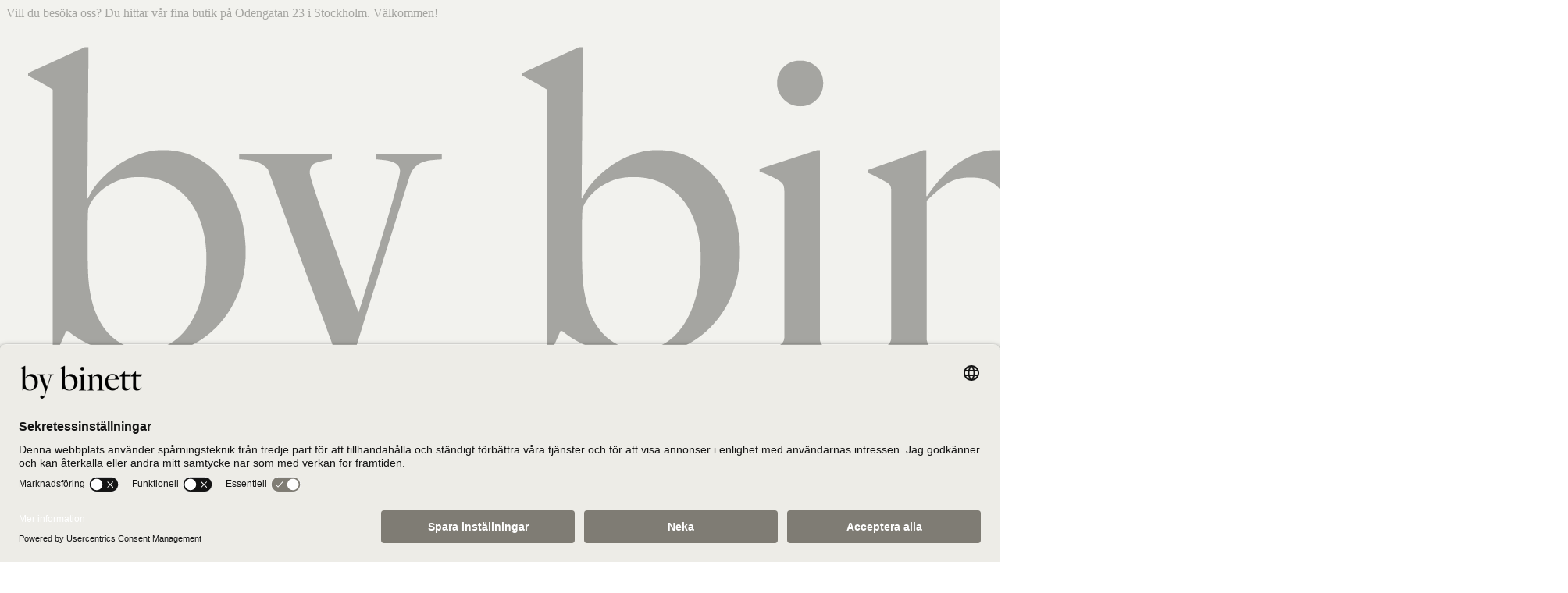

--- FILE ---
content_type: text/html; charset=UTF-8
request_url: https://www.bybinett.se/betalsatt/gra-i-butik
body_size: 28823
content:
<!doctype html>
<html lang="sv-SE">
<head>
	<meta charset="UTF-8">
	<meta name="viewport" content="width=device-width, initial-scale=1">
	<link rel="profile" href="https://gmpg.org/xfn/11">
	<meta name='robots' content='index, follow, max-image-preview:large, max-snippet:-1, max-video-preview:-1' />

<!-- Google Tag Manager for WordPress by gtm4wp.com -->
<script data-cfasync="false" data-pagespeed-no-defer>
	var gtm4wp_datalayer_name = "dataLayer";
	var dataLayer = dataLayer || [];
	const gtm4wp_use_sku_instead = 0;
	const gtm4wp_currency = 'SEK';
	const gtm4wp_product_per_impression = 0;
	const gtm4wp_clear_ecommerce = false;
	const gtm4wp_datalayer_max_timeout = 2000;
</script>
<!-- End Google Tag Manager for WordPress by gtm4wp.com -->
	<!-- This site is optimized with the Yoast SEO plugin v26.8 - https://yoast.com/product/yoast-seo-wordpress/ -->
	<title>grå i butik - by binett</title>
	<link rel="canonical" href="https://www.bybinett.se/betalsatt/gra-i-butik/" />
	<meta property="og:locale" content="sv_SE" />
	<meta property="og:type" content="article" />
	<meta property="og:title" content="grå i butik - by binett" />
	<meta property="og:url" content="https://www.bybinett.se/betalsatt/gra-i-butik/" />
	<meta property="og:site_name" content="by binett" />
	<meta property="article:publisher" content="https://www.facebook.com/bybinett" />
	<meta property="og:image" content="https://www.bybinett.se/betalsatt/gra-i-butik" />
	<meta property="og:image:width" content="500" />
	<meta property="og:image:height" content="500" />
	<meta property="og:image:type" content="image/jpeg" />
	<meta name="twitter:card" content="summary_large_image" />
	<script type="application/ld+json" class="yoast-schema-graph">{"@context":"https://schema.org","@graph":[{"@type":"WebPage","@id":"https://www.bybinett.se/betalsatt/gra-i-butik/","url":"https://www.bybinett.se/betalsatt/gra-i-butik/","name":"grå i butik - by binett","isPartOf":{"@id":"https://www.bybinett.se/#website"},"primaryImageOfPage":{"@id":"https://www.bybinett.se/betalsatt/gra-i-butik/#primaryimage"},"image":{"@id":"https://www.bybinett.se/betalsatt/gra-i-butik/#primaryimage"},"thumbnailUrl":"https://www.bybinett.se/wp-content/uploads/2020/12/gra-i-butik.jpg","datePublished":"2020-12-14T09:10:05+00:00","breadcrumb":{"@id":"https://www.bybinett.se/betalsatt/gra-i-butik/#breadcrumb"},"inLanguage":"sv-SE","potentialAction":[{"@type":"ReadAction","target":["https://www.bybinett.se/betalsatt/gra-i-butik/"]}]},{"@type":"ImageObject","inLanguage":"sv-SE","@id":"https://www.bybinett.se/betalsatt/gra-i-butik/#primaryimage","url":"https://www.bybinett.se/wp-content/uploads/2020/12/gra-i-butik.jpg","contentUrl":"https://www.bybinett.se/wp-content/uploads/2020/12/gra-i-butik.jpg","width":500,"height":500},{"@type":"BreadcrumbList","@id":"https://www.bybinett.se/betalsatt/gra-i-butik/#breadcrumb","itemListElement":[{"@type":"ListItem","position":1,"name":"Hem","item":"https://www.bybinett.se/"},{"@type":"ListItem","position":2,"name":"Betalsätt","item":"https://www.bybinett.se/betalsatt"},{"@type":"ListItem","position":3,"name":"grå i butik"}]},{"@type":"WebSite","@id":"https://www.bybinett.se/#website","url":"https://www.bybinett.se/","name":"by binett","description":"Snygg inredning online - It&#039;s all about the details","publisher":{"@id":"https://www.bybinett.se/#organization"},"potentialAction":[{"@type":"SearchAction","target":{"@type":"EntryPoint","urlTemplate":"https://www.bybinett.se/?s={search_term_string}"},"query-input":{"@type":"PropertyValueSpecification","valueRequired":true,"valueName":"search_term_string"}}],"inLanguage":"sv-SE"},{"@type":"Organization","@id":"https://www.bybinett.se/#organization","name":"by binett","url":"https://www.bybinett.se/","logo":{"@type":"ImageObject","inLanguage":"sv-SE","@id":"https://www.bybinett.se/#/schema/logo/image/","url":"https://www.bybinett.se/wp-content/uploads/2020/02/only_bybinet-stor-trans.png","contentUrl":"https://www.bybinett.se/wp-content/uploads/2020/02/only_bybinet-stor-trans.png","width":2000,"height":600,"caption":"by binett"},"image":{"@id":"https://www.bybinett.se/#/schema/logo/image/"},"sameAs":["https://www.facebook.com/bybinett","https://www.instagram.com/bybinett/","https://www.pinterest.se/simabinett/"]}]}</script>
	<!-- / Yoast SEO plugin. -->


<link rel='dns-prefetch' href='//widget.trustpilot.com' />
<link rel='dns-prefetch' href='//maxcdn.bootstrapcdn.com' />

<link rel="alternate" type="application/rss+xml" title="by binett &raquo; Webbflöde" href="https://www.bybinett.se/feed" />
<link rel="alternate" type="application/rss+xml" title="by binett &raquo; Kommentarsflöde" href="https://www.bybinett.se/comments/feed" />
<link rel="alternate" type="application/rss+xml" title="by binett &raquo; Kommentarsflöde för grå i butik" href="https://www.bybinett.se/betalsatt/gra-i-butik/feed" />
<link rel="alternate" title="oEmbed (JSON)" type="application/json+oembed" href="https://www.bybinett.se/wp-json/oembed/1.0/embed?url=https%3A%2F%2Fwww.bybinett.se%2Fbetalsatt%2Fgra-i-butik" />
<link rel="alternate" title="oEmbed (XML)" type="text/xml+oembed" href="https://www.bybinett.se/wp-json/oembed/1.0/embed?url=https%3A%2F%2Fwww.bybinett.se%2Fbetalsatt%2Fgra-i-butik&#038;format=xml" />
<style id='wp-img-auto-sizes-contain-inline-css' type='text/css'>
img:is([sizes=auto i],[sizes^="auto," i]){contain-intrinsic-size:3000px 1500px}
/*# sourceURL=wp-img-auto-sizes-contain-inline-css */
</style>
<style id='wp-emoji-styles-inline-css' type='text/css'>

	img.wp-smiley, img.emoji {
		display: inline !important;
		border: none !important;
		box-shadow: none !important;
		height: 1em !important;
		width: 1em !important;
		margin: 0 0.07em !important;
		vertical-align: -0.1em !important;
		background: none !important;
		padding: 0 !important;
	}
/*# sourceURL=wp-emoji-styles-inline-css */
</style>
<style id='wp-block-library-inline-css' type='text/css'>
:root{--wp-block-synced-color:#7a00df;--wp-block-synced-color--rgb:122,0,223;--wp-bound-block-color:var(--wp-block-synced-color);--wp-editor-canvas-background:#ddd;--wp-admin-theme-color:#007cba;--wp-admin-theme-color--rgb:0,124,186;--wp-admin-theme-color-darker-10:#006ba1;--wp-admin-theme-color-darker-10--rgb:0,107,160.5;--wp-admin-theme-color-darker-20:#005a87;--wp-admin-theme-color-darker-20--rgb:0,90,135;--wp-admin-border-width-focus:2px}@media (min-resolution:192dpi){:root{--wp-admin-border-width-focus:1.5px}}.wp-element-button{cursor:pointer}:root .has-very-light-gray-background-color{background-color:#eee}:root .has-very-dark-gray-background-color{background-color:#313131}:root .has-very-light-gray-color{color:#eee}:root .has-very-dark-gray-color{color:#313131}:root .has-vivid-green-cyan-to-vivid-cyan-blue-gradient-background{background:linear-gradient(135deg,#00d084,#0693e3)}:root .has-purple-crush-gradient-background{background:linear-gradient(135deg,#34e2e4,#4721fb 50%,#ab1dfe)}:root .has-hazy-dawn-gradient-background{background:linear-gradient(135deg,#faaca8,#dad0ec)}:root .has-subdued-olive-gradient-background{background:linear-gradient(135deg,#fafae1,#67a671)}:root .has-atomic-cream-gradient-background{background:linear-gradient(135deg,#fdd79a,#004a59)}:root .has-nightshade-gradient-background{background:linear-gradient(135deg,#330968,#31cdcf)}:root .has-midnight-gradient-background{background:linear-gradient(135deg,#020381,#2874fc)}:root{--wp--preset--font-size--normal:16px;--wp--preset--font-size--huge:42px}.has-regular-font-size{font-size:1em}.has-larger-font-size{font-size:2.625em}.has-normal-font-size{font-size:var(--wp--preset--font-size--normal)}.has-huge-font-size{font-size:var(--wp--preset--font-size--huge)}.has-text-align-center{text-align:center}.has-text-align-left{text-align:left}.has-text-align-right{text-align:right}.has-fit-text{white-space:nowrap!important}#end-resizable-editor-section{display:none}.aligncenter{clear:both}.items-justified-left{justify-content:flex-start}.items-justified-center{justify-content:center}.items-justified-right{justify-content:flex-end}.items-justified-space-between{justify-content:space-between}.screen-reader-text{border:0;clip-path:inset(50%);height:1px;margin:-1px;overflow:hidden;padding:0;position:absolute;width:1px;word-wrap:normal!important}.screen-reader-text:focus{background-color:#ddd;clip-path:none;color:#444;display:block;font-size:1em;height:auto;left:5px;line-height:normal;padding:15px 23px 14px;text-decoration:none;top:5px;width:auto;z-index:100000}html :where(.has-border-color){border-style:solid}html :where([style*=border-top-color]){border-top-style:solid}html :where([style*=border-right-color]){border-right-style:solid}html :where([style*=border-bottom-color]){border-bottom-style:solid}html :where([style*=border-left-color]){border-left-style:solid}html :where([style*=border-width]){border-style:solid}html :where([style*=border-top-width]){border-top-style:solid}html :where([style*=border-right-width]){border-right-style:solid}html :where([style*=border-bottom-width]){border-bottom-style:solid}html :where([style*=border-left-width]){border-left-style:solid}html :where(img[class*=wp-image-]){height:auto;max-width:100%}:where(figure){margin:0 0 1em}html :where(.is-position-sticky){--wp-admin--admin-bar--position-offset:var(--wp-admin--admin-bar--height,0px)}@media screen and (max-width:600px){html :where(.is-position-sticky){--wp-admin--admin-bar--position-offset:0px}}

/*# sourceURL=wp-block-library-inline-css */
</style><link data-minify="1" rel='stylesheet' id='wc-blocks-style-css' href='https://www.bybinett.se/wp-content/cache/min/1/wp-content/plugins/woocommerce/assets/client/blocks/wc-blocks.css?ver=1768545707' type='text/css' media='all' />
<style id='global-styles-inline-css' type='text/css'>
:root{--wp--preset--aspect-ratio--square: 1;--wp--preset--aspect-ratio--4-3: 4/3;--wp--preset--aspect-ratio--3-4: 3/4;--wp--preset--aspect-ratio--3-2: 3/2;--wp--preset--aspect-ratio--2-3: 2/3;--wp--preset--aspect-ratio--16-9: 16/9;--wp--preset--aspect-ratio--9-16: 9/16;--wp--preset--color--black: #000000;--wp--preset--color--cyan-bluish-gray: #abb8c3;--wp--preset--color--white: #ffffff;--wp--preset--color--pale-pink: #f78da7;--wp--preset--color--vivid-red: #cf2e2e;--wp--preset--color--luminous-vivid-orange: #ff6900;--wp--preset--color--luminous-vivid-amber: #fcb900;--wp--preset--color--light-green-cyan: #7bdcb5;--wp--preset--color--vivid-green-cyan: #00d084;--wp--preset--color--pale-cyan-blue: #8ed1fc;--wp--preset--color--vivid-cyan-blue: #0693e3;--wp--preset--color--vivid-purple: #9b51e0;--wp--preset--gradient--vivid-cyan-blue-to-vivid-purple: linear-gradient(135deg,rgb(6,147,227) 0%,rgb(155,81,224) 100%);--wp--preset--gradient--light-green-cyan-to-vivid-green-cyan: linear-gradient(135deg,rgb(122,220,180) 0%,rgb(0,208,130) 100%);--wp--preset--gradient--luminous-vivid-amber-to-luminous-vivid-orange: linear-gradient(135deg,rgb(252,185,0) 0%,rgb(255,105,0) 100%);--wp--preset--gradient--luminous-vivid-orange-to-vivid-red: linear-gradient(135deg,rgb(255,105,0) 0%,rgb(207,46,46) 100%);--wp--preset--gradient--very-light-gray-to-cyan-bluish-gray: linear-gradient(135deg,rgb(238,238,238) 0%,rgb(169,184,195) 100%);--wp--preset--gradient--cool-to-warm-spectrum: linear-gradient(135deg,rgb(74,234,220) 0%,rgb(151,120,209) 20%,rgb(207,42,186) 40%,rgb(238,44,130) 60%,rgb(251,105,98) 80%,rgb(254,248,76) 100%);--wp--preset--gradient--blush-light-purple: linear-gradient(135deg,rgb(255,206,236) 0%,rgb(152,150,240) 100%);--wp--preset--gradient--blush-bordeaux: linear-gradient(135deg,rgb(254,205,165) 0%,rgb(254,45,45) 50%,rgb(107,0,62) 100%);--wp--preset--gradient--luminous-dusk: linear-gradient(135deg,rgb(255,203,112) 0%,rgb(199,81,192) 50%,rgb(65,88,208) 100%);--wp--preset--gradient--pale-ocean: linear-gradient(135deg,rgb(255,245,203) 0%,rgb(182,227,212) 50%,rgb(51,167,181) 100%);--wp--preset--gradient--electric-grass: linear-gradient(135deg,rgb(202,248,128) 0%,rgb(113,206,126) 100%);--wp--preset--gradient--midnight: linear-gradient(135deg,rgb(2,3,129) 0%,rgb(40,116,252) 100%);--wp--preset--font-size--small: 13px;--wp--preset--font-size--medium: 20px;--wp--preset--font-size--large: 36px;--wp--preset--font-size--x-large: 42px;--wp--preset--spacing--20: 0.44rem;--wp--preset--spacing--30: 0.67rem;--wp--preset--spacing--40: 1rem;--wp--preset--spacing--50: 1.5rem;--wp--preset--spacing--60: 2.25rem;--wp--preset--spacing--70: 3.38rem;--wp--preset--spacing--80: 5.06rem;--wp--preset--shadow--natural: 6px 6px 9px rgba(0, 0, 0, 0.2);--wp--preset--shadow--deep: 12px 12px 50px rgba(0, 0, 0, 0.4);--wp--preset--shadow--sharp: 6px 6px 0px rgba(0, 0, 0, 0.2);--wp--preset--shadow--outlined: 6px 6px 0px -3px rgb(255, 255, 255), 6px 6px rgb(0, 0, 0);--wp--preset--shadow--crisp: 6px 6px 0px rgb(0, 0, 0);}:where(.is-layout-flex){gap: 0.5em;}:where(.is-layout-grid){gap: 0.5em;}body .is-layout-flex{display: flex;}.is-layout-flex{flex-wrap: wrap;align-items: center;}.is-layout-flex > :is(*, div){margin: 0;}body .is-layout-grid{display: grid;}.is-layout-grid > :is(*, div){margin: 0;}:where(.wp-block-columns.is-layout-flex){gap: 2em;}:where(.wp-block-columns.is-layout-grid){gap: 2em;}:where(.wp-block-post-template.is-layout-flex){gap: 1.25em;}:where(.wp-block-post-template.is-layout-grid){gap: 1.25em;}.has-black-color{color: var(--wp--preset--color--black) !important;}.has-cyan-bluish-gray-color{color: var(--wp--preset--color--cyan-bluish-gray) !important;}.has-white-color{color: var(--wp--preset--color--white) !important;}.has-pale-pink-color{color: var(--wp--preset--color--pale-pink) !important;}.has-vivid-red-color{color: var(--wp--preset--color--vivid-red) !important;}.has-luminous-vivid-orange-color{color: var(--wp--preset--color--luminous-vivid-orange) !important;}.has-luminous-vivid-amber-color{color: var(--wp--preset--color--luminous-vivid-amber) !important;}.has-light-green-cyan-color{color: var(--wp--preset--color--light-green-cyan) !important;}.has-vivid-green-cyan-color{color: var(--wp--preset--color--vivid-green-cyan) !important;}.has-pale-cyan-blue-color{color: var(--wp--preset--color--pale-cyan-blue) !important;}.has-vivid-cyan-blue-color{color: var(--wp--preset--color--vivid-cyan-blue) !important;}.has-vivid-purple-color{color: var(--wp--preset--color--vivid-purple) !important;}.has-black-background-color{background-color: var(--wp--preset--color--black) !important;}.has-cyan-bluish-gray-background-color{background-color: var(--wp--preset--color--cyan-bluish-gray) !important;}.has-white-background-color{background-color: var(--wp--preset--color--white) !important;}.has-pale-pink-background-color{background-color: var(--wp--preset--color--pale-pink) !important;}.has-vivid-red-background-color{background-color: var(--wp--preset--color--vivid-red) !important;}.has-luminous-vivid-orange-background-color{background-color: var(--wp--preset--color--luminous-vivid-orange) !important;}.has-luminous-vivid-amber-background-color{background-color: var(--wp--preset--color--luminous-vivid-amber) !important;}.has-light-green-cyan-background-color{background-color: var(--wp--preset--color--light-green-cyan) !important;}.has-vivid-green-cyan-background-color{background-color: var(--wp--preset--color--vivid-green-cyan) !important;}.has-pale-cyan-blue-background-color{background-color: var(--wp--preset--color--pale-cyan-blue) !important;}.has-vivid-cyan-blue-background-color{background-color: var(--wp--preset--color--vivid-cyan-blue) !important;}.has-vivid-purple-background-color{background-color: var(--wp--preset--color--vivid-purple) !important;}.has-black-border-color{border-color: var(--wp--preset--color--black) !important;}.has-cyan-bluish-gray-border-color{border-color: var(--wp--preset--color--cyan-bluish-gray) !important;}.has-white-border-color{border-color: var(--wp--preset--color--white) !important;}.has-pale-pink-border-color{border-color: var(--wp--preset--color--pale-pink) !important;}.has-vivid-red-border-color{border-color: var(--wp--preset--color--vivid-red) !important;}.has-luminous-vivid-orange-border-color{border-color: var(--wp--preset--color--luminous-vivid-orange) !important;}.has-luminous-vivid-amber-border-color{border-color: var(--wp--preset--color--luminous-vivid-amber) !important;}.has-light-green-cyan-border-color{border-color: var(--wp--preset--color--light-green-cyan) !important;}.has-vivid-green-cyan-border-color{border-color: var(--wp--preset--color--vivid-green-cyan) !important;}.has-pale-cyan-blue-border-color{border-color: var(--wp--preset--color--pale-cyan-blue) !important;}.has-vivid-cyan-blue-border-color{border-color: var(--wp--preset--color--vivid-cyan-blue) !important;}.has-vivid-purple-border-color{border-color: var(--wp--preset--color--vivid-purple) !important;}.has-vivid-cyan-blue-to-vivid-purple-gradient-background{background: var(--wp--preset--gradient--vivid-cyan-blue-to-vivid-purple) !important;}.has-light-green-cyan-to-vivid-green-cyan-gradient-background{background: var(--wp--preset--gradient--light-green-cyan-to-vivid-green-cyan) !important;}.has-luminous-vivid-amber-to-luminous-vivid-orange-gradient-background{background: var(--wp--preset--gradient--luminous-vivid-amber-to-luminous-vivid-orange) !important;}.has-luminous-vivid-orange-to-vivid-red-gradient-background{background: var(--wp--preset--gradient--luminous-vivid-orange-to-vivid-red) !important;}.has-very-light-gray-to-cyan-bluish-gray-gradient-background{background: var(--wp--preset--gradient--very-light-gray-to-cyan-bluish-gray) !important;}.has-cool-to-warm-spectrum-gradient-background{background: var(--wp--preset--gradient--cool-to-warm-spectrum) !important;}.has-blush-light-purple-gradient-background{background: var(--wp--preset--gradient--blush-light-purple) !important;}.has-blush-bordeaux-gradient-background{background: var(--wp--preset--gradient--blush-bordeaux) !important;}.has-luminous-dusk-gradient-background{background: var(--wp--preset--gradient--luminous-dusk) !important;}.has-pale-ocean-gradient-background{background: var(--wp--preset--gradient--pale-ocean) !important;}.has-electric-grass-gradient-background{background: var(--wp--preset--gradient--electric-grass) !important;}.has-midnight-gradient-background{background: var(--wp--preset--gradient--midnight) !important;}.has-small-font-size{font-size: var(--wp--preset--font-size--small) !important;}.has-medium-font-size{font-size: var(--wp--preset--font-size--medium) !important;}.has-large-font-size{font-size: var(--wp--preset--font-size--large) !important;}.has-x-large-font-size{font-size: var(--wp--preset--font-size--x-large) !important;}
/*# sourceURL=global-styles-inline-css */
</style>

<style id='classic-theme-styles-inline-css' type='text/css'>
/*! This file is auto-generated */
.wp-block-button__link{color:#fff;background-color:#32373c;border-radius:9999px;box-shadow:none;text-decoration:none;padding:calc(.667em + 2px) calc(1.333em + 2px);font-size:1.125em}.wp-block-file__button{background:#32373c;color:#fff;text-decoration:none}
/*# sourceURL=/wp-includes/css/classic-themes.min.css */
</style>
<link data-minify="1" rel='stylesheet' id='wetail-campaigns-css' href='https://www.bybinett.se/wp-content/cache/min/1/wp-content/plugins/wetail-campaigns/assets/css/style.css?ver=1768545707' type='text/css' media='all' />
<link data-minify="1" rel='stylesheet' id='font-awesome-min-css' href='https://www.bybinett.se/wp-content/cache/min/1/font-awesome/4.7.0/css/font-awesome.min.css?ver=1768545708' type='text/css' media='all' />
<link rel='stylesheet' id='buttons-css' href='https://www.bybinett.se/wp-includes/css/buttons.min.css?ver=6.9' type='text/css' media='all' />
<link data-minify="1" rel='stylesheet' id='dashicons-css' href='https://www.bybinett.se/wp-content/cache/min/1/wp-includes/css/dashicons.min.css?ver=1768545708' type='text/css' media='all' />
<link rel='stylesheet' id='editor-buttons-css' href='https://www.bybinett.se/wp-includes/css/editor.min.css?ver=6.9' type='text/css' media='all' />
<link data-minify="1" rel='stylesheet' id='wetail-page-builder-modules-css' href='https://www.bybinett.se/wp-content/cache/min/1/wp-content/plugins/wetail-page-builder-modules/assets/css/style.css?ver=1768545708' type='text/css' media='all' />
<style id='woocommerce-inline-inline-css' type='text/css'>
.woocommerce form .form-row .required { visibility: visible; }
/*# sourceURL=woocommerce-inline-inline-css */
</style>
<link rel='stylesheet' id='woorule-alert-css' href='https://www.bybinett.se/wp-content/plugins/woorule/assets/woorule-alert.min.css?ver=3.0.4' type='text/css' media='all' />
<link data-minify="1" rel='stylesheet' id='olle-wetail-theme-css' href='https://www.bybinett.se/wp-content/cache/min/1/wp-content/themes/olle-theme-child/style.css?ver=1768545708' type='text/css' media='all' />
<link data-minify="1" rel='stylesheet' id='olle-wetail-theme-theme-style-css' href='https://www.bybinett.se/wp-content/cache/min/1/wp-content/themes/olle-wetail-theme/assets/css/style.css?ver=1768545708' type='text/css' media='all' />
<link data-minify="1" rel='stylesheet' id='olle-wetail-theme-icons-css' href='https://www.bybinett.se/wp-content/cache/min/1/wp-content/themes/olle-wetail-theme/assets/fonts/olle/styles.css?ver=1768545708' type='text/css' media='all' />
<link data-minify="1" rel='stylesheet' id='olle-wetail-theme-wetail-icons-css' href='https://www.bybinett.se/wp-content/cache/min/1/wp-content/themes/olle-wetail-theme/assets/fonts/wetail-icons/styles.css?ver=1768545708' type='text/css' media='all' />
<link data-minify="1" rel='stylesheet' id='olle-wetail-theme-woocommerce-style-css' href='https://www.bybinett.se/wp-content/cache/min/1/wp-content/themes/olle-wetail-theme/assets/css/woocommerce.css?ver=1768545708' type='text/css' media='all' />
<link rel='stylesheet' id='cookieconsent-css' href='https://www.bybinett.se/wp-content/plugins/wetail-tracking/assets/css/libs/cookieconsent.min.css?ver=6.9' type='text/css' media='all' />
<link data-minify="1" rel='stylesheet' id='aufanpassen-generated-css' href='https://www.bybinett.se/wp-content/cache/min/1/wp-content/uploads/aufanpassen/olle-theme-child.css?ver=1768545708' type='text/css' media='all' />
<script src="//instant.page/3.0.0" type="module" defer integrity="sha384-OeDn4XE77tdHo8pGtE1apMPmAipjoxUQ++eeJa6EtJCfHlvijigWiJpD7VDPWXV1"></script><script type="text/javascript" id="tp-js-js-extra">
/* <![CDATA[ */
var trustpilot_settings = {"key":"dtGgFh8pfz0bIXRL","TrustpilotScriptUrl":"https://invitejs.trustpilot.com/tp.min.js","IntegrationAppUrl":"//ecommscript-integrationapp.trustpilot.com","PreviewScriptUrl":"//ecommplugins-scripts.trustpilot.com/v2.1/js/preview.min.js","PreviewCssUrl":"//ecommplugins-scripts.trustpilot.com/v2.1/css/preview.min.css","PreviewWPCssUrl":"//ecommplugins-scripts.trustpilot.com/v2.1/css/preview_wp.css","WidgetScriptUrl":"//widget.trustpilot.com/bootstrap/v5/tp.widget.bootstrap.min.js"};
//# sourceURL=tp-js-js-extra
/* ]]> */
</script>
<script type="text/javascript" src="https://www.bybinett.se/wp-content/plugins/trustpilot-reviews/review/assets/js/headerScript.min.js?ver=1.0&#039; async=&#039;async" id="tp-js-js"></script>
<script data-minify="1" type="text/javascript" src="https://www.bybinett.se/wp-content/cache/min/1/bootstrap/v5/tp.widget.bootstrap.min.js?ver=1768545708" id="widget-bootstrap-js"></script>
<script type="text/javascript" id="trustbox-js-extra">
/* <![CDATA[ */
var trustbox_settings = {"page":null,"sku":null,"name":null};
var trustpilot_trustbox_settings = {"trustboxes":[{"enabled":"enabled","snippet":"[base64]","customizations":"[base64]","defaults":"[base64]","page":"landing","position":"before","corner":"top: #{Y}px; left: #{X}px;","paddingx":"0","paddingy":"0","zindex":"1000","clear":"both","xpaths":"[base64]","sku":"TRUSTPILOT_SKU_VALUE_34389,BO3502","name":"Oi Soi Oi Lampa Round Flat Silk Rosebrown/Black","widgetName":"Review Collector","repeatable":false,"uuid":"cea32a4c-f2e3-bd8f-f1ea-168a1340459d","error":null}]};
//# sourceURL=trustbox-js-extra
/* ]]> */
</script>
<script type="text/javascript" src="https://www.bybinett.se/wp-content/plugins/trustpilot-reviews/review/assets/js/trustBoxScript.min.js?ver=1.0&#039; async=&#039;async" id="trustbox-js"></script>
<script type="text/javascript" src="https://www.bybinett.se/wp-includes/js/jquery/jquery.min.js?ver=3.7.1" id="jquery-core-js"></script>
<script type="text/javascript" src="https://www.bybinett.se/wp-includes/js/jquery/jquery-migrate.min.js?ver=3.4.1" id="jquery-migrate-js"></script>
<script type="text/javascript" id="utils-js-extra">
/* <![CDATA[ */
var userSettings = {"url":"/","uid":"0","time":"1770054310","secure":"1"};
//# sourceURL=utils-js-extra
/* ]]> */
</script>
<script type="text/javascript" src="https://www.bybinett.se/wp-includes/js/utils.min.js?ver=6.9" id="utils-js"></script>
<script type="text/javascript" src="https://www.bybinett.se/wp-content/plugins/woocommerce/assets/js/jquery-blockui/jquery.blockUI.min.js?ver=2.7.0-wc.10.4.3" id="wc-jquery-blockui-js" defer="defer" data-wp-strategy="defer"></script>
<script type="text/javascript" id="wc-add-to-cart-js-extra">
/* <![CDATA[ */
var wc_add_to_cart_params = {"ajax_url":"/wp-admin/admin-ajax.php","wc_ajax_url":"/?wc-ajax=%%endpoint%%","i18n_view_cart":"Visa varukorg","cart_url":"https://www.bybinett.se/varukorg","is_cart":"","cart_redirect_after_add":"no"};
//# sourceURL=wc-add-to-cart-js-extra
/* ]]> */
</script>
<script type="text/javascript" src="https://www.bybinett.se/wp-content/plugins/woocommerce/assets/js/frontend/add-to-cart.min.js?ver=10.4.3" id="wc-add-to-cart-js" defer="defer" data-wp-strategy="defer"></script>
<script type="text/javascript" src="https://www.bybinett.se/wp-content/plugins/woocommerce/assets/js/js-cookie/js.cookie.min.js?ver=2.1.4-wc.10.4.3" id="wc-js-cookie-js" defer="defer" data-wp-strategy="defer"></script>
<script type="text/javascript" id="woocommerce-js-extra">
/* <![CDATA[ */
var woocommerce_params = {"ajax_url":"/wp-admin/admin-ajax.php","wc_ajax_url":"/?wc-ajax=%%endpoint%%","i18n_password_show":"Visa l\u00f6senord","i18n_password_hide":"D\u00f6lj l\u00f6senord"};
//# sourceURL=woocommerce-js-extra
/* ]]> */
</script>
<script type="text/javascript" src="https://www.bybinett.se/wp-content/plugins/woocommerce/assets/js/frontend/woocommerce.min.js?ver=10.4.3" id="woocommerce-js" defer="defer" data-wp-strategy="defer"></script>
<link rel="https://api.w.org/" href="https://www.bybinett.se/wp-json/" /><link rel="alternate" title="JSON" type="application/json" href="https://www.bybinett.se/wp-json/wp/v2/media/11508" /><link rel='shortlink' href='https://www.bybinett.se/?p=11508' />
<!-- Stream WordPress user activity plugin v4.1.1 -->
        <style>
			body,
			#wpbody-content > div.updated,
			#wpbody-content > div.error,
			#wpbody-content > div.notice,
			#wpbody-content .wrap > div.updated,
			#wpbody-content .wrap > div.error,
			#wpbody-content .wrap > div.notice {
				display: none;
			}
        </style>
						<script>
					(function (i, s, o, g, r, a, m) {
						i['GoogleAnalyticsObject'] = r;
						i[r] = i[r] || function () {
							(i[r].q = i[r].q || []).push(arguments)
						}, i[r].l = 1 * new Date();
						a = s.createElement(o),
							m = s.getElementsByTagName(o)[0];
						a.async = 1;
						a.src = g;
						m.parentNode.insertBefore(a, m)
					})(window, document, 'script', 'https://www.google-analytics.com/analytics.js', 'ga');

					ga('create', 'UA-60362837-1', 'auto');
					ga('send', 'pageview');

										ga('require', 'ec');
									</script>
			
<!-- Google Tag Manager for WordPress by gtm4wp.com -->
<!-- GTM Container placement set to automatic -->
<script data-cfasync="false" data-pagespeed-no-defer>
	var dataLayer_content = {"pagePostType":"attachment","pagePostType2":"single-attachment","pagePostAuthor":"info","customerTotalOrders":0,"customerTotalOrderValue":0,"customerFirstName":"","customerLastName":"","customerBillingFirstName":"","customerBillingLastName":"","customerBillingCompany":"","customerBillingAddress1":"","customerBillingAddress2":"","customerBillingCity":"","customerBillingState":"","customerBillingPostcode":"","customerBillingCountry":"","customerBillingEmail":"","customerBillingEmailHash":"","customerBillingPhone":"","customerShippingFirstName":"","customerShippingLastName":"","customerShippingCompany":"","customerShippingAddress1":"","customerShippingAddress2":"","customerShippingCity":"","customerShippingState":"","customerShippingPostcode":"","customerShippingCountry":"","cartContent":{"totals":{"applied_coupons":[],"discount_total":0,"subtotal":0,"total":0},"items":[]}};
	dataLayer.push( dataLayer_content );
</script>
<script data-cfasync="false" data-pagespeed-no-defer>
(function(w,d,s,l,i){w[l]=w[l]||[];w[l].push({'gtm.start':
new Date().getTime(),event:'gtm.js'});var f=d.getElementsByTagName(s)[0],
j=d.createElement(s),dl=l!='dataLayer'?'&l='+l:'';j.async=true;j.src=
'//www.googletagmanager.com/gtm.js?id='+i+dl;f.parentNode.insertBefore(j,f);
})(window,document,'script','dataLayer','GTM-TGSH3D');
</script>
<!-- End Google Tag Manager for WordPress by gtm4wp.com --><!-- Google site verification - Google for WooCommerce -->
<meta name="google-site-verification" content="hIq-sihjsWJ2GGFM5D9wZfrrVgsV1B8ygD1LH27RoIM" />
	<noscript><style>.woocommerce-product-gallery{ opacity: 1 !important; }</style></noscript>
	<style type="text/css">.recentcomments a{display:inline !important;padding:0 !important;margin:0 !important;}</style><link rel="icon" href="https://www.bybinett.se/wp-content/uploads/2020/10/cropped-b-32x32.jpg" sizes="32x32" />
<link rel="icon" href="https://www.bybinett.se/wp-content/uploads/2020/10/cropped-b-192x192.jpg" sizes="192x192" />
<link rel="apple-touch-icon" href="https://www.bybinett.se/wp-content/uploads/2020/10/cropped-b-180x180.jpg" />
<meta name="msapplication-TileImage" content="https://www.bybinett.se/wp-content/uploads/2020/10/cropped-b-270x270.jpg" />
		<style type="text/css" id="wp-custom-css">
			@media screen and (min-width: 769px) {

	ul#primary-menu li.mega-menu>ul.sub-menu {justify-content: flex-start !important; }
	
	.main-navigation ul#primary-menu ul li { min-width: 270px !important;}

}

.menu-item.account {
    display: none;
}

/* Hotfix for product image hover effect */
ul.products li.product:hover .woocommerce-LoopProduct-link__image-wrapper > img.attachment-woocommerce_thumbnail:only-child {
	opacity: 1;
}		</style>
		<noscript><style id="rocket-lazyload-nojs-css">.rll-youtube-player, [data-lazy-src]{display:none !important;}</style></noscript>
</head>
<body class="attachment wp-singular attachment-template-default attachmentid-11508 attachment-jpeg wp-custom-logo wp-theme-olle-wetail-theme wp-child-theme-olle-theme-child theme-olle-wetail-theme fl-builder-2-10-0-5 fl-no-js woocommerce-no-js woocommerce-active" >
<div id="page" class="site">
	<header id="masthead" class="site-header">
		<div class="topbar"
		     >
			<div id="content">
				Vill du besöka oss? Du hittar vår fina butik på Odengatan 23 i Stockholm. Välkommen!			</div>
		</div>

		<div id="content" class="site-content">
			<div class="site-branding">
				<a href="https://www.bybinett.se"><img width="2000" height="600" src="data:image/svg+xml,%3Csvg%20xmlns='http://www.w3.org/2000/svg'%20viewBox='0%200%202000%20600'%3E%3C/svg%3E" data-lazy-src="https://www.bybinett.se/wp-content/uploads/2020/02/only_bybinet-stor-trans.png"><noscript><img width="2000" height="600" src="https://www.bybinett.se/wp-content/uploads/2020/02/only_bybinet-stor-trans.png"></noscript></a>			</div><!-- .site-branding -->

			<nav id="site-navigation" class="main-navigation">
				<div class="mobile nav">
					<button class="toggle-mobile-menu"></button>
					<i class="icon icon-wetail-search toggle-search mobile"></i>
				</div>
				<div class="main-header-menu"><ul id="primary-menu" class="menu"><li id="menu-item-11008" class="menu-item menu-item-type-taxonomy menu-item-object-product_cat menu-item-has-children menu-item-11008"><a href="https://www.bybinett.se/produkt-kategori/inredning">INREDNING</a>
<ul class="sub-menu">
	<li id="menu-item-11074" class="menu-item menu-item-type-taxonomy menu-item-object-product_cat menu-item-11074"><a href="https://www.bybinett.se/produkt-kategori/inredning/brickor">BRICKOR</a></li>
	<li id="menu-item-11073" class="menu-item menu-item-type-taxonomy menu-item-object-product_cat menu-item-11073"><a href="https://www.bybinett.se/produkt-kategori/inredning/bocker">BÖCKER</a></li>
	<li id="menu-item-11068" class="menu-item menu-item-type-taxonomy menu-item-object-product_cat menu-item-11068"><a href="https://www.bybinett.se/produkt-kategori/inredning/doftljus">DOFTLJUS</a></li>
	<li id="menu-item-11077" class="menu-item menu-item-type-taxonomy menu-item-object-product_cat menu-item-11077"><a href="https://www.bybinett.se/produkt-kategori/inredning/doftpinnar-rumspray">DOFTPINNAR &amp; RUMSPRAY</a></li>
	<li id="menu-item-11078" class="menu-item menu-item-type-taxonomy menu-item-object-product_cat menu-item-11078"><a href="https://www.bybinett.se/produkt-kategori/inredning/forvaring">FÖRVARING</a></li>
	<li id="menu-item-11059" class="menu-item menu-item-type-taxonomy menu-item-object-product_cat menu-item-11059"><a href="https://www.bybinett.se/produkt-kategori/inredning/krukor">KRUKOR</a></li>
	<li id="menu-item-11903" class="menu-item menu-item-type-taxonomy menu-item-object-product_cat menu-item-11903"><a href="https://www.bybinett.se/produkt-kategori/inredning/koksdetaljer">KÖKSDETALJER</a></li>
	<li id="menu-item-11070" class="menu-item menu-item-type-taxonomy menu-item-object-product_cat menu-item-11070"><a href="https://www.bybinett.se/produkt-kategori/inredning/ljuslyktor-ljushallare">LJUSLYKTOR &amp; LJUSHÅLLARE</a></li>
	<li id="menu-item-11071" class="menu-item menu-item-type-taxonomy menu-item-object-product_cat menu-item-11071"><a href="https://www.bybinett.se/produkt-kategori/inredning/ljusstakar">LJUSSTAKAR</a></li>
	<li id="menu-item-11069" class="menu-item menu-item-type-taxonomy menu-item-object-product_cat menu-item-11069"><a href="https://www.bybinett.se/produkt-kategori/inredning/ljus-ljustillbehor">LJUS &amp; LJUSTILLBEHÖR</a></li>
	<li id="menu-item-11306" class="menu-item menu-item-type-taxonomy menu-item-object-product_cat menu-item-11306"><a href="https://www.bybinett.se/produkt-kategori/inredning/speglar">SPEGLAR</a></li>
	<li id="menu-item-11063" class="menu-item menu-item-type-taxonomy menu-item-object-product_cat menu-item-11063"><a href="https://www.bybinett.se/produkt-kategori/inredning/vaser">VASER</a></li>
</ul>
</li>
<li id="menu-item-11047" class="menu-item menu-item-type-taxonomy menu-item-object-product_cat menu-item-has-children menu-item-11047"><a href="https://www.bybinett.se/produkt-kategori/textil">TEXTIL</a>
<ul class="sub-menu">
	<li id="menu-item-11085" class="menu-item menu-item-type-taxonomy menu-item-object-product_cat menu-item-11085"><a href="https://www.bybinett.se/produkt-kategori/textil/kuddar-kuddfodral">KUDDAR &amp; KUDDFODRAL</a></li>
	<li id="menu-item-11088" class="menu-item menu-item-type-taxonomy menu-item-object-product_cat menu-item-11088"><a href="https://www.bybinett.se/produkt-kategori/textil/mattor">MATTOR</a></li>
	<li id="menu-item-11086" class="menu-item menu-item-type-taxonomy menu-item-object-product_cat menu-item-11086"><a href="https://www.bybinett.se/produkt-kategori/textil/pladar-overkast">PLÄDAR &amp; ÖVERKAST</a></li>
</ul>
</li>
<li id="menu-item-11860" class="menu-item menu-item-type-taxonomy menu-item-object-product_cat menu-item-has-children menu-item-11860"><a href="https://www.bybinett.se/produkt-kategori/badrum">BADRUM</a>
<ul class="sub-menu">
	<li id="menu-item-17042" class="menu-item menu-item-type-taxonomy menu-item-object-product_cat menu-item-17042"><a href="https://www.bybinett.se/produkt-kategori/inredning/doftpinnar-rumspray">DOFTPINNAR &amp; RUMSPRAY</a></li>
	<li id="menu-item-11056" class="menu-item menu-item-type-taxonomy menu-item-object-product_cat menu-item-11056"><a href="https://www.bybinett.se/produkt-kategori/badrum/handtval-handkram">HANDTVÅL &amp; HANDKRÄM</a></li>
	<li id="menu-item-11057" class="menu-item menu-item-type-taxonomy menu-item-object-product_cat menu-item-11057"><a href="https://www.bybinett.se/produkt-kategori/badrum/harvard-kroppsvard">HÅRVÅRD &amp; KROPPSVÅRD</a></li>
	<li id="menu-item-17039" class="menu-item menu-item-type-taxonomy menu-item-object-product_cat menu-item-17039"><a href="https://www.bybinett.se/produkt-kategori/badrum/rengoring">RENGÖRING</a></li>
	<li id="menu-item-11867" class="menu-item menu-item-type-taxonomy menu-item-object-product_cat menu-item-11867"><a href="https://www.bybinett.se/produkt-kategori/badrum/tvattkorgar-forvaring">TVÄTTKORGAR &amp; FÖRVARING</a></li>
</ul>
</li>
<li id="menu-item-11011" class="menu-item menu-item-type-taxonomy menu-item-object-product_cat menu-item-has-children menu-item-11011"><a href="https://www.bybinett.se/produkt-kategori/belysning">BELYSNING</a>
<ul class="sub-menu">
	<li id="menu-item-11048" class="menu-item menu-item-type-taxonomy menu-item-object-product_cat menu-item-11048"><a href="https://www.bybinett.se/produkt-kategori/belysning/bordslampor">BORDSLAMPOR</a></li>
	<li id="menu-item-11049" class="menu-item menu-item-type-taxonomy menu-item-object-product_cat menu-item-11049"><a href="https://www.bybinett.se/produkt-kategori/belysning/golvlampor">GOLVLAMPOR</a></li>
	<li id="menu-item-11309" class="menu-item menu-item-type-taxonomy menu-item-object-product_cat menu-item-11309"><a href="https://www.bybinett.se/produkt-kategori/belysning/lampskarmar">LAMPSKÄRMAR</a></li>
	<li id="menu-item-11310" class="menu-item menu-item-type-taxonomy menu-item-object-product_cat menu-item-11310"><a href="https://www.bybinett.se/produkt-kategori/belysning/ljuskallor-tillbehor">LJUSKÄLLOR &amp; TILLBEHÖR</a></li>
	<li id="menu-item-11305" class="menu-item menu-item-type-taxonomy menu-item-object-product_cat menu-item-11305"><a href="https://www.bybinett.se/produkt-kategori/belysning/taklampor">TAKLAMPOR</a></li>
	<li id="menu-item-17030" class="menu-item menu-item-type-taxonomy menu-item-object-product_cat menu-item-17030"><a href="https://www.bybinett.se/produkt-kategori/belysning/uppladdningsbara-lampor">UPPLADDNINGSBARA LAMPOR</a></li>
	<li id="menu-item-17029" class="menu-item menu-item-type-taxonomy menu-item-object-product_cat menu-item-17029"><a href="https://www.bybinett.se/produkt-kategori/belysning/vagglampor">VÄGGLAMPOR</a></li>
</ul>
</li>
<li id="menu-item-11010" class="menu-item menu-item-type-taxonomy menu-item-object-product_cat menu-item-has-children menu-item-11010"><a href="https://www.bybinett.se/produkt-kategori/mobler">MÖBLER</a>
<ul class="sub-menu">
	<li id="menu-item-17351" class="menu-item menu-item-type-taxonomy menu-item-object-product_cat menu-item-17351"><a href="https://www.bybinett.se/produkt-kategori/mobler/divaner">DIVANER</a></li>
	<li id="menu-item-17348" class="menu-item menu-item-type-taxonomy menu-item-object-product_cat menu-item-17348"><a href="https://www.bybinett.se/produkt-kategori/mobler/fatoljer">FÅTÖLJER</a></li>
	<li id="menu-item-17353" class="menu-item menu-item-type-taxonomy menu-item-object-product_cat menu-item-17353"><a href="https://www.bybinett.se/produkt-kategori/mobler/hallmobler">HALLMÖBLER</a></li>
	<li id="menu-item-17352" class="menu-item menu-item-type-taxonomy menu-item-object-product_cat menu-item-17352"><a href="https://www.bybinett.se/produkt-kategori/mobler/hyllor">HYLLOR</a></li>
	<li id="menu-item-17344" class="menu-item menu-item-type-taxonomy menu-item-object-product_cat menu-item-17344"><a href="https://www.bybinett.se/produkt-kategori/mobler/matbord">MATBORD</a></li>
	<li id="menu-item-17349" class="menu-item menu-item-type-taxonomy menu-item-object-product_cat menu-item-17349"><a href="https://www.bybinett.se/produkt-kategori/mobler/pallar">PALLAR</a></li>
	<li id="menu-item-17346" class="menu-item menu-item-type-taxonomy menu-item-object-product_cat menu-item-17346"><a href="https://www.bybinett.se/produkt-kategori/mobler/sideboards">SIDEBOARDS</a></li>
	<li id="menu-item-17345" class="menu-item menu-item-type-taxonomy menu-item-object-product_cat menu-item-17345"><a href="https://www.bybinett.se/produkt-kategori/mobler/soffbord">SOFFBORD</a></li>
	<li id="menu-item-17350" class="menu-item menu-item-type-taxonomy menu-item-object-product_cat menu-item-17350"><a href="https://www.bybinett.se/produkt-kategori/mobler/soffor">SOFFOR</a></li>
	<li id="menu-item-17347" class="menu-item menu-item-type-taxonomy menu-item-object-product_cat menu-item-17347"><a href="https://www.bybinett.se/produkt-kategori/mobler/stolar">STOLAR</a></li>
</ul>
</li>
<li id="menu-item-44021" class="menu-item menu-item-type-taxonomy menu-item-object-product_cat menu-item-has-children menu-item-44021"><a href="https://www.bybinett.se/produkt-kategori/fashion">FASHION</a>
<ul class="sub-menu">
	<li id="menu-item-17569" class="menu-item menu-item-type-taxonomy menu-item-object-product_cat menu-item-17569"><a href="https://www.bybinett.se/produkt-kategori/lifestyle/accessoarer">ACCESSOARER</a></li>
	<li id="menu-item-39390" class="menu-item menu-item-type-taxonomy menu-item-object-product_cat menu-item-39390"><a href="https://www.bybinett.se/produkt-kategori/lifestyle/eye-wear">EYE WEAR</a></li>
	<li id="menu-item-44022" class="menu-item menu-item-type-taxonomy menu-item-object-product_cat menu-item-44022"><a href="https://www.bybinett.se/produkt-kategori/fashion/jackor-kappor">JACKOR &amp; KAPPOR</a></li>
	<li id="menu-item-44023" class="menu-item menu-item-type-taxonomy menu-item-object-product_cat menu-item-44023"><a href="https://www.bybinett.se/produkt-kategori/fashion/jeans-byxor">JEANS &amp; BYXOR</a></li>
	<li id="menu-item-44024" class="menu-item menu-item-type-taxonomy menu-item-object-product_cat menu-item-44024"><a href="https://www.bybinett.se/produkt-kategori/fashion/kavajer-vastar">KAVAJER &amp; VÄSTAR</a></li>
	<li id="menu-item-44025" class="menu-item menu-item-type-taxonomy menu-item-object-product_cat menu-item-44025"><a href="https://www.bybinett.se/produkt-kategori/fashion/klanningar-kjolar">KLÄNNINGAR &amp; KJOLAR</a></li>
	<li id="menu-item-44026" class="menu-item menu-item-type-taxonomy menu-item-object-product_cat menu-item-44026"><a href="https://www.bybinett.se/produkt-kategori/lifestyle/mossor-och-halsdukar">MÖSSOR &amp; HALSDUKAR</a></li>
	<li id="menu-item-17571" class="menu-item menu-item-type-taxonomy menu-item-object-product_cat menu-item-17571"><a href="https://www.bybinett.se/produkt-kategori/lifestyle/parfymer">PARFYMER</a></li>
	<li id="menu-item-44516" class="menu-item menu-item-type-taxonomy menu-item-object-product_cat menu-item-44516"><a href="https://www.bybinett.se/produkt-kategori/fashion/skor">SKOR</a></li>
	<li id="menu-item-44027" class="menu-item menu-item-type-taxonomy menu-item-object-product_cat menu-item-44027"><a href="https://www.bybinett.se/produkt-kategori/fashion/stickat-trojor">STICKAT &amp; TRÖJOR</a></li>
	<li id="menu-item-44028" class="menu-item menu-item-type-taxonomy menu-item-object-product_cat menu-item-44028"><a href="https://www.bybinett.se/produkt-kategori/fashion/toppar-t-shirts">TOPPAR &amp; T-SHIRTS</a></li>
</ul>
</li>
<li id="menu-item-3725" class="mega-menu menu-item menu-item-type-post_type menu-item-object-page menu-item-has-children menu-item-3725"><a href="https://www.bybinett.se/varumarken">Varumärken</a><div class="mega-menu-wrap"><div id="content" class="site-content">
<ul class="sub-menu">
	<li id="menu-item-11344" class="menu-item menu-item-type-taxonomy menu-item-object-product_cat menu-item-11344"><a href="https://www.bybinett.se/produkt-kategori/varumarken/101-copenhagen">101 COPENHAGEN</a></li>
	<li id="menu-item-40939" class="menu-item menu-item-type-taxonomy menu-item-object-product_cat menu-item-40939"><a href="https://www.bybinett.se/produkt-kategori/varumarken/ahlvar-gallery">AHLVAR GALLERY</a></li>
	<li id="menu-item-49973" class="menu-item menu-item-type-taxonomy menu-item-object-product_cat menu-item-49973"><a href="https://www.bybinett.se/produkt-kategori/varumarken/andiata">ANDIATA</a></li>
	<li id="menu-item-11343" class="menu-item menu-item-type-taxonomy menu-item-object-product_cat menu-item-11343"><a href="https://www.bybinett.se/produkt-kategori/varumarken/another-studio">ANOTHER STUDIO</a></li>
	<li id="menu-item-40950" class="menu-item menu-item-type-taxonomy menu-item-object-product_cat menu-item-40950"><a href="https://www.bybinett.se/produkt-kategori/varumarken/audo">AUDO</a></li>
	<li id="menu-item-46552" class="menu-item menu-item-type-taxonomy menu-item-object-product_cat menu-item-46552"><a href="https://www.bybinett.se/produkt-kategori/varumarken/ball">BALL</a></li>
	<li id="menu-item-55161" class="menu-item menu-item-type-taxonomy menu-item-object-product_brand menu-item-55161"><a href="https://www.bybinett.se/varumärke/beck-sondergaard">BECK SÖNDERGAARD</a></li>
	<li id="menu-item-11599" class="menu-item menu-item-type-taxonomy menu-item-object-product_cat menu-item-11599"><a href="https://www.bybinett.se/produkt-kategori/varumarken/bergs-potter">BERGS POTTER</a></li>
	<li id="menu-item-24875" class="menu-item menu-item-type-taxonomy menu-item-object-product_cat menu-item-24875"><a href="https://www.bybinett.se/produkt-kategori/varumarken/bon-voy">BON VOY</a></li>
	<li id="menu-item-42174" class="menu-item menu-item-type-taxonomy menu-item-object-product_cat menu-item-42174"><a href="https://www.bybinett.se/produkt-kategori/varumarken/brdr-kruger">BRDR. KRüGER</a></li>
	<li id="menu-item-48314" class="menu-item menu-item-type-taxonomy menu-item-object-product_cat menu-item-48314"><a href="https://www.bybinett.se/produkt-kategori/varumarken/by-banoo">BY BANOO</a></li>
	<li id="menu-item-11600" class="menu-item menu-item-type-taxonomy menu-item-object-product_cat menu-item-11600"><a href="https://www.bybinett.se/produkt-kategori/varumarken/by-eloise-london">BY ELOISE LONDON</a></li>
	<li id="menu-item-43298" class="menu-item menu-item-type-taxonomy menu-item-object-product_cat menu-item-43298"><a href="https://www.bybinett.se/produkt-kategori/varumarken/by-malene-birger">BY MALENE BIRGER</a></li>
	<li id="menu-item-17323" class="menu-item menu-item-type-taxonomy menu-item-object-product_cat menu-item-17323"><a href="https://www.bybinett.se/produkt-kategori/varumarken/candelize">CANDELIZE</a></li>
	<li id="menu-item-22986" class="menu-item menu-item-type-taxonomy menu-item-object-product_cat menu-item-22986"><a href="https://www.bybinett.se/produkt-kategori/varumarken/centrale-perfumeria-formentera">CENTRALE PERFUMERIA FORMENTERA</a></li>
	<li id="menu-item-11603" class="menu-item menu-item-type-taxonomy menu-item-object-product_cat menu-item-11603"><a href="https://www.bybinett.se/produkt-kategori/varumarken/chhatwal-jonsson">CHHATWAL &amp; JONSSON</a></li>
	<li id="menu-item-11605" class="menu-item menu-item-type-taxonomy menu-item-object-product_cat menu-item-11605"><a href="https://www.bybinett.se/produkt-kategori/varumarken/classic-collection">CLASSIC COLLECTION</a></li>
	<li id="menu-item-49975" class="menu-item menu-item-type-taxonomy menu-item-object-product_cat menu-item-49975"><a href="https://www.bybinett.se/produkt-kategori/varumarken/copenhagen-studios">COPENHAGEN STUDIOS</a></li>
	<li id="menu-item-51303" class="menu-item menu-item-type-taxonomy menu-item-object-product_cat menu-item-51303"><a href="https://www.bybinett.se/produkt-kategori/varumarken/davida">DAVIDA</a></li>
	<li id="menu-item-55396" class="menu-item menu-item-type-taxonomy menu-item-object-product_brand menu-item-55396"><a href="https://www.bybinett.se/varumärke/eadie-lifestyle">EADIE LIFESTYLE</a></li>
	<li id="menu-item-11610" class="menu-item menu-item-type-taxonomy menu-item-object-product_cat menu-item-11610"><a href="https://www.bybinett.se/produkt-kategori/varumarken/eldstickan">ELDSTICKAN</a></li>
	<li id="menu-item-43487" class="menu-item menu-item-type-taxonomy menu-item-object-product_cat menu-item-43487"><a href="https://www.bybinett.se/produkt-kategori/varumarken/essentiel-antwerp">ESSENTIEL ANTWERP</a></li>
	<li id="menu-item-11611" class="menu-item menu-item-type-taxonomy menu-item-object-product_cat menu-item-11611"><a href="https://www.bybinett.se/produkt-kategori/varumarken/ester-erik">ESTER &amp; ERIK</a></li>
	<li id="menu-item-46571" class="menu-item menu-item-type-taxonomy menu-item-object-product_cat menu-item-46571"><a href="https://www.bybinett.se/produkt-kategori/varumarken/etonic">ETONIC</a></li>
	<li id="menu-item-11612" class="menu-item menu-item-type-taxonomy menu-item-object-product_cat menu-item-11612"><a href="https://www.bybinett.se/produkt-kategori/varumarken/ferm-living">FERM LIVING</a></li>
	<li id="menu-item-11613" class="menu-item menu-item-type-taxonomy menu-item-object-product_cat menu-item-11613"><a href="https://www.bybinett.se/produkt-kategori/varumarken/frama">FRAMA</a></li>
	<li id="menu-item-17325" class="menu-item menu-item-type-taxonomy menu-item-object-product_cat menu-item-17325"><a href="https://www.bybinett.se/produkt-kategori/varumarken/friends-and-founders">FRIENDS &amp; FOUNDERS</a></li>
	<li id="menu-item-52844" class="menu-item menu-item-type-taxonomy menu-item-object-product_cat menu-item-52844"><a href="https://www.bybinett.se/produkt-kategori/varumarken/formarkivet">FORMARKIVET</a></li>
	<li id="menu-item-36366" class="menu-item menu-item-type-taxonomy menu-item-object-product_cat menu-item-36366"><a href="https://www.bybinett.se/produkt-kategori/varumarken/handvark">HANDVÄRK</a></li>
	<li id="menu-item-11618" class="menu-item menu-item-type-taxonomy menu-item-object-product_cat menu-item-11618"><a href="https://www.bybinett.se/produkt-kategori/varumarken/hein-studio">HEIN STUDIO</a></li>
	<li id="menu-item-17326" class="menu-item menu-item-type-taxonomy menu-item-object-product_cat menu-item-17326"><a href="https://www.bybinett.se/produkt-kategori/varumarken/humble">HUMBLE</a></li>
	<li id="menu-item-11620" class="menu-item menu-item-type-taxonomy menu-item-object-product_cat menu-item-11620"><a href="https://www.bybinett.se/produkt-kategori/varumarken/humdakin">HUMDAKIN</a></li>
	<li id="menu-item-43564" class="menu-item menu-item-type-taxonomy menu-item-object-product_cat menu-item-43564"><a href="https://www.bybinett.se/produkt-kategori/varumarken/izipizi">IZIPIZI</a></li>
	<li id="menu-item-39219" class="menu-item menu-item-type-taxonomy menu-item-object-product_cat menu-item-39219"><a href="https://www.bybinett.se/produkt-kategori/varumarken/jeanerica">JEANERICA</a></li>
	<li id="menu-item-34982" class="menu-item menu-item-type-taxonomy menu-item-object-product_cat menu-item-34982"><a href="https://www.bybinett.se/produkt-kategori/varumarken/knowledge-cotton">KNOWLEDGE COTTON</a></li>
	<li id="menu-item-11623" class="menu-item menu-item-type-taxonomy menu-item-object-product_cat menu-item-11623"><a href="https://www.bybinett.se/produkt-kategori/varumarken/korbo">KORBO</a></li>
	<li id="menu-item-11624" class="menu-item menu-item-type-taxonomy menu-item-object-product_cat menu-item-11624"><a href="https://www.bybinett.se/produkt-kategori/varumarken/kristina-dam-studio">KRISTINA DAM STUDIO</a></li>
	<li id="menu-item-11625" class="menu-item menu-item-type-taxonomy menu-item-object-product_cat menu-item-11625"><a href="https://www.bybinett.se/produkt-kategori/varumarken/laboratorio-olfattivo">LABORATORIO OLFATTIVO</a></li>
	<li id="menu-item-24522" class="menu-item menu-item-type-taxonomy menu-item-object-product_cat menu-item-24522"><a href="https://www.bybinett.se/produkt-kategori/varumarken/layered">LAYERED</a></li>
	<li id="menu-item-49170" class="menu-item menu-item-type-taxonomy menu-item-object-product_cat menu-item-49170"><a href="https://www.bybinett.se/produkt-kategori/varumarken/lescarf">LESCARF</a></li>
	<li id="menu-item-48852" class="menu-item menu-item-type-taxonomy menu-item-object-product_cat menu-item-48852"><a href="https://www.bybinett.se/produkt-kategori/varumarken/linie-design">LINIE DESIGN</a></li>
	<li id="menu-item-39215" class="menu-item menu-item-type-taxonomy menu-item-object-product_cat menu-item-39215"><a href="https://www.bybinett.se/produkt-kategori/varumarken/lisa-yang">LISA YANG</a></li>
	<li id="menu-item-50265" class="menu-item menu-item-type-taxonomy menu-item-object-product_cat menu-item-50265"><a href="https://www.bybinett.se/produkt-kategori/varumarken/lois">LOIS</a></li>
	<li id="menu-item-11627" class="menu-item menu-item-type-taxonomy menu-item-object-product_cat menu-item-11627"><a href="https://www.bybinett.se/produkt-kategori/varumarken/louise-roe-design">LOUISE ROE DESIGN</a></li>
	<li id="menu-item-34883" class="menu-item menu-item-type-taxonomy menu-item-object-product_cat menu-item-34883"><a href="https://www.bybinett.se/produkt-kategori/varumarken/luminara">LUMINARA</a></li>
	<li id="menu-item-53652" class="menu-item menu-item-type-taxonomy menu-item-object-product_cat menu-item-53652"><a href="https://www.bybinett.se/produkt-kategori/varumarken/millie">MILLIE</a></li>
	<li id="menu-item-24786" class="menu-item menu-item-type-taxonomy menu-item-object-product_cat menu-item-24786"><a href="https://www.bybinett.se/produkt-kategori/varumarken/mille-notti">MILLE NOTTI</a></li>
	<li id="menu-item-11631" class="menu-item menu-item-type-taxonomy menu-item-object-product_cat menu-item-11631"><a href="https://www.bybinett.se/produkt-kategori/varumarken/moebe">MOEBE</a></li>
	<li id="menu-item-17327" class="menu-item menu-item-type-taxonomy menu-item-object-product_cat menu-item-17327"><a href="https://www.bybinett.se/produkt-kategori/varumarken/mojoo">MOJOO</a></li>
	<li id="menu-item-50184" class="menu-item menu-item-type-taxonomy menu-item-object-product_cat menu-item-50184"><a href="https://www.bybinett.se/produkt-kategori/varumarken/munthe">MUNTHE</a></li>
	<li id="menu-item-17328" class="menu-item menu-item-type-taxonomy menu-item-object-product_cat menu-item-17328"><a href="https://www.bybinett.se/produkt-kategori/varumarken/new-mags">NEW MAGS</a></li>
	<li id="menu-item-11633" class="menu-item menu-item-type-taxonomy menu-item-object-product_cat menu-item-11633"><a href="https://www.bybinett.se/produkt-kategori/varumarken/new-works">NEW WORKS</a></li>
	<li id="menu-item-41104" class="menu-item menu-item-type-taxonomy menu-item-object-product_cat menu-item-41104"><a href="https://www.bybinett.se/produkt-kategori/varumarken/niko-june">NIKO JUNE</a></li>
	<li id="menu-item-11637" class="menu-item menu-item-type-taxonomy menu-item-object-product_cat menu-item-11637"><a href="https://www.bybinett.se/produkt-kategori/varumarken/norr11">NORR11</a></li>
	<li id="menu-item-38918" class="menu-item menu-item-type-taxonomy menu-item-object-product_cat menu-item-38918"><a href="https://www.bybinett.se/produkt-kategori/varumarken/normann-copenhagen">NORMANN COPENHAGEN</a></li>
	<li id="menu-item-11638" class="menu-item menu-item-type-taxonomy menu-item-object-product_cat menu-item-11638"><a href="https://www.bybinett.se/produkt-kategori/varumarken/oi-soi-oi">OI SOI OI</a></li>
	<li id="menu-item-34881" class="menu-item menu-item-type-taxonomy menu-item-object-product_cat menu-item-34881"><a href="https://www.bybinett.se/produkt-kategori/varumarken/olsson-jensen">OLSSON &amp; JENSEN</a></li>
	<li id="menu-item-50240" class="menu-item menu-item-type-taxonomy menu-item-object-product_cat menu-item-50240"><a href="https://www.bybinett.se/produkt-kategori/varumarken/oval-square">OVAL SQUARE</a></li>
	<li id="menu-item-11640" class="menu-item menu-item-type-taxonomy menu-item-object-product_cat menu-item-11640"><a href="https://www.bybinett.se/produkt-kategori/varumarken/pols-potten">POLS POTTEN</a></li>
	<li id="menu-item-31018" class="menu-item menu-item-type-taxonomy menu-item-object-product_cat menu-item-31018"><a href="https://www.bybinett.se/produkt-kategori/varumarken/reijmyre-glasbruk">REIJMYRE GLASBRUK</a></li>
	<li id="menu-item-39221" class="menu-item menu-item-type-taxonomy menu-item-object-product_cat menu-item-39221"><a href="https://www.bybinett.se/produkt-kategori/varumarken/sand-copenhagen-varumarken">SAND COPENHAGEN</a></li>
	<li id="menu-item-51549" class="menu-item menu-item-type-taxonomy menu-item-object-product_cat menu-item-51549"><a href="https://www.bybinett.se/produkt-kategori/varumarken/scholl">SCHOLL</a></li>
	<li id="menu-item-11643" class="menu-item menu-item-type-taxonomy menu-item-object-product_cat menu-item-11643"><a href="https://www.bybinett.se/produkt-kategori/varumarken/sej-design">SEJ DESIGN</a></li>
	<li id="menu-item-49173" class="menu-item menu-item-type-taxonomy menu-item-object-product_cat menu-item-49173"><a href="https://www.bybinett.se/produkt-kategori/varumarken/simone-marcel">SIMONE &amp; MARCEL</a></li>
	<li id="menu-item-45559" class="menu-item menu-item-type-taxonomy menu-item-object-product_cat menu-item-45559"><a href="https://www.bybinett.se/produkt-kategori/varumarken/six-ames">SIX ÁMES</a></li>
	<li id="menu-item-11644" class="menu-item menu-item-type-taxonomy menu-item-object-product_cat menu-item-11644"><a href="https://www.bybinett.se/produkt-kategori/varumarken/skogsberg-smart">SKOGSBERG &amp; SMART</a></li>
	<li id="menu-item-11645" class="menu-item menu-item-type-taxonomy menu-item-object-product_cat menu-item-11645"><a href="https://www.bybinett.se/produkt-kategori/varumarken/skruf-glasbruk">SKRUF GLASBRUK</a></li>
	<li id="menu-item-47306" class="menu-item menu-item-type-taxonomy menu-item-object-product_cat menu-item-47306"><a href="https://www.bybinett.se/produkt-kategori/varumarken/skultuna">SKULTUNA</a></li>
	<li id="menu-item-39224" class="menu-item menu-item-type-taxonomy menu-item-object-product_cat menu-item-39224"><a href="https://www.bybinett.se/produkt-kategori/varumarken/sofie-schnoor">SOFIE SCHNOOR</a></li>
	<li id="menu-item-11648" class="menu-item menu-item-type-taxonomy menu-item-object-product_cat menu-item-11648"><a href="https://www.bybinett.se/produkt-kategori/varumarken/stackelbergs">STACKELBERGS</a></li>
	<li id="menu-item-39225" class="menu-item menu-item-type-taxonomy menu-item-object-product_cat menu-item-39225"><a href="https://www.bybinett.se/produkt-kategori/varumarken/stand-studio">STAND STUDIO</a></li>
	<li id="menu-item-11649" class="menu-item menu-item-type-taxonomy menu-item-object-product_cat menu-item-11649"><a href="https://www.bybinett.se/produkt-kategori/varumarken/stoff-nagel">STOFF NAGEL</a></li>
	<li id="menu-item-52337" class="menu-item menu-item-type-taxonomy menu-item-object-product_cat menu-item-52337"><a href="https://www.bybinett.se/produkt-kategori/varumarken/strekk">STREKK</a></li>
	<li id="menu-item-39067" class="menu-item menu-item-type-taxonomy menu-item-object-product_cat menu-item-39067"><a href="https://www.bybinett.se/produkt-kategori/varumarken/stylein">STYLEIN</a></li>
	<li id="menu-item-11653" class="menu-item menu-item-type-taxonomy menu-item-object-product_cat menu-item-11653"><a href="https://www.bybinett.se/produkt-kategori/varumarken/the-oak-men">THE OAK MEN</a></li>
	<li id="menu-item-48430" class="menu-item menu-item-type-taxonomy menu-item-object-product_cat menu-item-48430"><a href="https://www.bybinett.se/produkt-kategori/varumarken/tomorrow-denim">TOMORROW DENIM</a></li>
	<li id="menu-item-11604" class="menu-item menu-item-type-taxonomy menu-item-object-product_cat menu-item-11604"><a href="https://www.bybinett.se/produkt-kategori/varumarken/trudon">TRUDON</a></li>
	<li id="menu-item-47659" class="menu-item menu-item-type-taxonomy menu-item-object-product_cat menu-item-47659"><a href="https://www.bybinett.se/produkt-kategori/varumarken/ugg">UGG</a></li>
	<li id="menu-item-42054" class="menu-item menu-item-type-taxonomy menu-item-object-product_cat menu-item-42054"><a href="https://www.bybinett.se/produkt-kategori/varumarken/vetsak">VETSAK</a></li>
	<li id="menu-item-54786" class="menu-item menu-item-type-taxonomy menu-item-object-product_cat menu-item-54786"><a href="https://www.bybinett.se/produkt-kategori/varumarken/viveh">VIVEH</a></li>
</ul>
</li>
<li id="menu-item-40399" class="menu-item menu-item-type-post_type menu-item-object-page menu-item-40399"><a href="https://www.bybinett.se/events">EVENTS</a></li>
</ul></div>			</nav><!-- #site-navigation -->
			<div class="nav-shop">
				<ul>
					<li class="menu-item search desktop">
						<i class="icon icon-wetail-olle-search-7px toggle-search"></i>
					</li>
					<li class="menu-item account">
						<a href="https://www.bybinett.se/mitt-konto">
							<i class="icon icon-wetail-olle-profile-7px"></i>
						</a>
					</li>
					<li class="menu-item cart">
						<!-- ?php echo esc_url( wc_get_cart_url() ); ? -->
		<a class="cart-contents" title="View your shopping cart">
			<i class="icon icon-wetail-olle-cart-7px"></i>
			<!-- 			<span class="amount">0,00&#107;&#114;</span> -->
			<span class="count">0</span>
		</a>
		<div class="widget woocommerce widget_shopping_cart"><div class="widget_shopping_cart_content"></div></div>					</li>
				</ul>
			</div>
		</div><!-- #content -->
					<div class="main-search">
				<div id="content">
					<form role="search" method="get" class="woocommerce-product-search" action="https://www.bybinett.se/">
	<label class="screen-reader-text" for="woocommerce-product-search-field-0">Sök efter:</label>
	<input type="search" id="woocommerce-product-search-field-0" class="search-field" placeholder="Sök produkter …" value="" name="s" />
	<button type="submit" value="Sök" class="">Sök</button>
	<input type="hidden" name="post_type" value="product" />
</form>
				</div>
			</div>
			</header><!-- #masthead -->

	<div id="content" class="site-content page">

	<div id="primary" class="content-area">
		<main id="main" class="site-main">

		
<article id="post-11508" class="post-11508 attachment type-attachment status-inherit hentry">
			<header class="entry-header">
			<h1 class="title is-1 entry-title">grå i butik</h1>		</header><!-- .entry-header -->

			

	<div class="entry-content">
		<p class="attachment"><a href='https://www.bybinett.se/wp-content/uploads/2020/12/gra-i-butik.jpg'><img fetchpriority="high" decoding="async" width="300" height="300" src="data:image/svg+xml,%3Csvg%20xmlns='http://www.w3.org/2000/svg'%20viewBox='0%200%20300%20300'%3E%3C/svg%3E" class="attachment-medium size-medium" alt="" data-lazy-srcset="https://www.bybinett.se/wp-content/uploads/2020/12/gra-i-butik-300x300.jpg 300w, https://www.bybinett.se/wp-content/uploads/2020/12/gra-i-butik-150x150.jpg 150w, https://www.bybinett.se/wp-content/uploads/2020/12/gra-i-butik-100x100.jpg 100w, https://www.bybinett.se/wp-content/uploads/2020/12/gra-i-butik.jpg 500w" data-lazy-sizes="(max-width: 300px) 100vw, 300px" data-lazy-src="https://www.bybinett.se/wp-content/uploads/2020/12/gra-i-butik-300x300.jpg" /><noscript><img fetchpriority="high" decoding="async" width="300" height="300" src="https://www.bybinett.se/wp-content/uploads/2020/12/gra-i-butik-300x300.jpg" class="attachment-medium size-medium" alt="" srcset="https://www.bybinett.se/wp-content/uploads/2020/12/gra-i-butik-300x300.jpg 300w, https://www.bybinett.se/wp-content/uploads/2020/12/gra-i-butik-150x150.jpg 150w, https://www.bybinett.se/wp-content/uploads/2020/12/gra-i-butik-100x100.jpg 100w, https://www.bybinett.se/wp-content/uploads/2020/12/gra-i-butik.jpg 500w" sizes="(max-width: 300px) 100vw, 300px" /></noscript></a></p>
<span class="cp-load-after-post"></span>	</div><!-- .entry-content -->

<!--
	 -->

</article><!-- #post-11508 -->

<div id="comments" class="comments-area">

		<div id="respond" class="comment-respond">
		<h3 id="reply-title" class="comment-reply-title">Lämna ett svar <small><a rel="nofollow" id="cancel-comment-reply-link" href="/betalsatt/gra-i-butik#respond" style="display:none;">Avbryt svar</a></small></h3><form action="https://www.bybinett.se/wp-comments-post.php" method="post" id="commentform" class="comment-form"><p class="comment-notes"><span id="email-notes">Din e-postadress kommer inte publiceras.</span> <span class="required-field-message">Obligatoriska fält är märkta <span class="required">*</span></span></p><p class="comment-form-comment"><label for="comment">Kommentar <span class="required">*</span></label> <textarea id="comment" name="comment" cols="45" rows="8" maxlength="65525" required></textarea></p><p class="comment-form-author"><label for="author">Namn <span class="required">*</span></label> <input id="author" name="author" type="text" value="" size="30" maxlength="245" autocomplete="name" required /></p>
<p class="comment-form-email"><label for="email">E-postadress <span class="required">*</span></label> <input id="email" name="email" type="email" value="" size="30" maxlength="100" aria-describedby="email-notes" autocomplete="email" required /></p>
<p class="comment-form-url"><label for="url">Webbplats</label> <input id="url" name="url" type="url" value="" size="30" maxlength="200" autocomplete="url" /></p>
<p class="comment-form-cookies-consent"><input id="wp-comment-cookies-consent" name="wp-comment-cookies-consent" type="checkbox" value="yes" /> <label for="wp-comment-cookies-consent">Spara mitt namn, min e-postadress och webbplats i denna webbläsare till nästa gång jag skriver en kommentar.</label></p>
<p class="form-submit"><input name="submit" type="submit" id="submit" class="submit" value="Publicera kommentar" /> <input type='hidden' name='comment_post_ID' value='11508' id='comment_post_ID' />
<input type='hidden' name='comment_parent' id='comment_parent' value='0' />
</p><p style="display: none;"><input type="hidden" id="akismet_comment_nonce" name="akismet_comment_nonce" value="bc11743417" /></p><p style="display: none !important;" class="akismet-fields-container" data-prefix="ak_"><label>&#916;<textarea name="ak_hp_textarea" cols="45" rows="8" maxlength="100"></textarea></label><input type="hidden" id="ak_js_1" name="ak_js" value="131"/><script>document.getElementById( "ak_js_1" ).setAttribute( "value", ( new Date() ).getTime() );</script></p></form>	</div><!-- #respond -->
	
</div><!-- #comments -->

		</main><!-- #main -->
	</div><!-- #primary -->


	</div><!-- #content -->

	<footer id="colophon" class="site-footer">
		<div id="content" class="site-content">
			<div class="columns">
				<div class="column col-2">
					<div id="text-3" class="widget widget_text"><h2 class="widgettitle">BUTIKEN</h2>			<div class="textwidget"><div>
<p>Odengatan 23<br />
114 24 STOCKHOLM</p>
</div>
<div>
<p><a href="tel:0707%20-%2056%2089%2060">0707 &#8211; 56 89 60</a></p>
</div>
<div>
<p><strong>Öppettider:</strong></p>
</div>
<div>
<p>Vardagar 11-18</p>
<p>Lördag 11-16</p>
<p>Söndag 12-15</p>
</div>
<div>
<p>info@bybinett.se</p>
</div>
</div>
		</div>				</div>
				<div class="column col-2">
					<div id="nav_menu-6" class="widget widget_nav_menu"><h2 class="widgettitle">VILLKOR</h2><div class="menu-villkor-container"><ul id="menu-villkor" class="menu"><li id="menu-item-11380" class="menu-item menu-item-type-post_type menu-item-object-page menu-item-11380"><a href="https://www.bybinett.se/information-faq">Information &#038; FAQ</a></li>
<li id="menu-item-11377" class="menu-item menu-item-type-post_type menu-item-object-page menu-item-11377"><a href="https://www.bybinett.se/angerratt-garanti">Ångerrätt &#038; Garanti</a></li>
<li id="menu-item-11397" class="menu-item menu-item-type-post_type menu-item-object-page menu-item-11397"><a href="https://www.bybinett.se/betalsatt">Betalsätt</a></li>
<li id="menu-item-11400" class="menu-item menu-item-type-post_type menu-item-object-page menu-item-privacy-policy menu-item-11400"><a rel="privacy-policy" href="https://www.bybinett.se/sakerhet-sekretess">Sekretesspolicy</a></li>
<li id="menu-item-11405" class="menu-item menu-item-type-post_type menu-item-object-page menu-item-11405"><a href="https://www.bybinett.se/kopvillkor">Köpvillkor</a></li>
<li id="menu-item-11410" class="menu-item menu-item-type-post_type menu-item-object-page menu-item-11410"><a href="https://www.bybinett.se/leveransvillkor">Leveransvillkor</a></li>
</ul></div></div>				</div>
				<div class="column col-2">
					<div id="nav_menu-9" class="widget widget_nav_menu"><h2 class="widgettitle">OM BY BINETT</h2><div class="menu-om-oss-container"><ul id="menu-om-oss" class="menu"><li id="menu-item-11043" class="menu-item menu-item-type-post_type menu-item-object-page menu-item-11043"><a href="https://www.bybinett.se/om-oss">Om oss</a></li>
<li id="menu-item-11041" class="menu-item menu-item-type-post_type menu-item-object-page menu-item-11041"><a href="https://www.bybinett.se/kontakt">Kontakt</a></li>
<li id="menu-item-11042" class="menu-item menu-item-type-post_type menu-item-object-page menu-item-11042"><a href="https://www.bybinett.se/inredningshjalp">Inredningstjänster</a></li>
<li id="menu-item-30521" class="menu-item menu-item-type-post_type menu-item-object-page menu-item-30521"><a href="https://www.bybinett.se/personal-shopper">Personal Shopper</a></li>
</ul></div></div>				</div>
				<div class="column col-2">
					<div id="custom_html-7" class="widget_text widget widget_custom_html"><h2 class="widgettitle">FÖLJ OSS</h2><div class="textwidget custom-html-widget"><a href="http://instagram.com/bybinett"><img src="data:image/svg+xml,%3Csvg%20xmlns='http://www.w3.org/2000/svg'%20viewBox='0%200%2052%2056'%3E%3C/svg%3E" width="52" height="56" alt="Flower" data-lazy-src="https://www.bybinett.se/wp-content/uploads/2021/04/pngig.png"><noscript><img src="https://www.bybinett.se/wp-content/uploads/2021/04/pngig.png" width="52" height="56" alt="Flower"></noscript></a>

<a href="https://www.facebook.com/bybinett"><img src="data:image/svg+xml,%3Csvg%20xmlns='http://www.w3.org/2000/svg'%20viewBox='0%200%2054%2056'%3E%3C/svg%3E" width="54" height="56" alt="Flower" data-lazy-src="https://www.bybinett.se/wp-content/uploads/2021/04/okej.png"><noscript><img src="https://www.bybinett.se/wp-content/uploads/2021/04/okej.png" width="54" height="56" alt="Flower"></noscript></a>

<a href="https://www.pinterest.se/simabinett/by-binett/"><img src="data:image/svg+xml,%3Csvg%20xmlns='http://www.w3.org/2000/svg'%20viewBox='0%200%2052%2056'%3E%3C/svg%3E" width="52" height="56" alt="Flower" data-lazy-src="https://www.bybinett.se/wp-content/uploads/2021/04/Namnlost-6-kopiera.png"><noscript><img src="https://www.bybinett.se/wp-content/uploads/2021/04/Namnlost-6-kopiera.png" width="52" height="56" alt="Flower"></noscript></a>
</div></div>				</div>
				<div class="column col-auto">
					<div id="custom_html-8" class="widget_text widget widget_custom_html"><h2 class="widgettitle">NYHETSBREV</h2><div class="textwidget custom-html-widget"><style>.grecaptcha-badge {display: none}.rulemailer-subscriber-form {font-family: Helvetica, sans-serif;width: 250px;}.rulemailer-subscriber-form input {display: block;width: 100%;margin: 5px 0 10px 0;border: 0px solid #f1f1f1 !important;background: #f1f1f1 !important;font-size: 14px;padding: 10px;outline: none !important;resize: none;}.rulemailer-subscriber-form input[type='checkbox'] {display: inline-block;width: auto;margin-right: 10px;}.rulemailer-subscriber-form button {display: block;margin-top: 10px;border: 0;background: #2B2F3E;color: #fff;line-height: 1.33;font-size: 14px;padding: 16px 23px;height: 50px;cursor: pointer;}.rulemailer-subscriber-form button:hover {background: #34B880;}.rulemailer-email-check {display: none !important;}</style><script src="https://www.google.com/recaptcha/api.js" async defer></script><div class="rulemailer-subscriber-form"><form id="rule-optin-form" action="https://app.rule.io/subscriber-form/subscriber" method="POST"><input type="hidden" value="70757" name="tags[]"><input type="hidden" name="token" value="dd41efae-b542437-f0da168-68f03b3-f8ebaf7-0e8"><label>E-post</label><input type="email" placeholder="E-post" name="rule_email" required="required"><div><input type="checkbox" name="confirmation" required><span>Jag bekräftar att jag vill prenumerera på by binetts nyhetsbrev och att by binett får spara de uppgifter jag angivit, läs mer under </span><a href="https://www.bybinett.se/sakerhet-sekretess" target="_blank">Säkerhet & Sekretess</a></div><label class="rulemailer-email-check">Are you machine?</label><input type="checkbox" name="email_field" class="rulemailer-email-check" value="1" tabindex="-1" autocomplete="off"><input type="hidden" name="language" value="sv"><button class="g-recaptcha" data-sitekey="6LfbPnAUAAAAACqfb_YCtJi7RY0WkK-1T4b9cUO8" data-callback='submitRuleOptin'>Skicka</button></form></div><script>function submitRuleOptin(token) {document.getElementById("rule-optin-form").submit();}</script>

</div></div>				</div>
			</div>
			<div class="site-info">
				&copy; by binett 2026				<span class="sep"> | </span>
				By <a href="http://Wetail.io">Wetail</a>
			</div><!-- .site-info -->
		</div><!-- #content -->
	</footer><!-- #colophon -->
</div><!-- #page -->

<script type="speculationrules">
{"prefetch":[{"source":"document","where":{"and":[{"href_matches":"/*"},{"not":{"href_matches":["/wp-*.php","/wp-admin/*","/wp-content/uploads/*","/wp-content/*","/wp-content/plugins/*","/wp-content/themes/olle-theme-child/*","/wp-content/themes/olle-wetail-theme/*","/*\\?(.+)"]}},{"not":{"selector_matches":"a[rel~=\"nofollow\"]"}},{"not":{"selector_matches":".no-prefetch, .no-prefetch a"}}]},"eagerness":"conservative"}]}
</script>
        <style>
			body {
				display: block;
			}
        </style>
		<script type="application/ld+json">
	{
		"@context": "http://schema.org/",
		"@type": "WebSite",
		"url": "https://www.bybinett.se",
        "potentialAction": {
            "@type": "SearchAction",
            "target": "https://www.bybinett.se/?s={query}",
            "query-input": "required name=query"
        }
    }
</script>
<script type="application/ld+json">
	{
		"@context": "http://schema.org",
		"@type": "",
        "image": "",
        "priceRange": "",
        "name": "",
        "logo": "",
        "description": "",
        "geo": {
            "@type": "GeoCoordinates",
            "longitude": "",
            "latitude": ""
        },
        "url": "https://www.bybinett.se",
        "contactPoint": {
            "@type": "ContactPoint",
            "telephone": "",
            "contactType": "",
            "email": "",
            "areaServed": [],
            "availableLanguage": 	},
	"address": {
		"@type": "PostalAddress",
		"addressCountry": "",
            "addressLocality": "",
            "addressRegion": "",
            "postalCode": "",
            "streetAddress": ""
        }
    }
</script>
	<script type="text/javascript">
		(function () {
			var aws = document.createElement('script');
			aws.type = 'text/javascript';
			if (typeof(aws.async) != "undefined") {
				aws.async = true;
			}
			aws.src = 'https://d1pna5l3xsntoj.cloudfront.net/scripts/company/awAddGift.js#EEEBABC1F59FCAEE9888E70CDBAE36C2';
			var s = document.getElementsByTagName('script')[0];
			s.parentNode.insertBefore(aws, s);
		})();
	</script>
	<span class="addwish-cart" style="display: none;" data-url="https://www.bybinett.se/wp-json/addwish/v1/getcart?content=" data-total="0" data-email=""></span>	<script type='text/javascript'>
		(function () {
			var c = document.body.className;
			c = c.replace(/woocommerce-no-js/, 'woocommerce-js');
			document.body.className = c;
		})();
	</script>
	<script data-minify="1" type="text/javascript" src="https://www.bybinett.se/wp-content/cache/min/1/wp-content/plugins/wetail-campaigns/assets/js/front.js?ver=1768545708" id="wetail-campaigns-js"></script>
<script type="text/javascript" src="https://www.bybinett.se/wp-admin/js/editor.min.js?ver=6.9" id="editor-js"></script>
<script type="text/javascript" id="editor-js-after">
/* <![CDATA[ */
window.wp.oldEditor = window.wp.editor;
//# sourceURL=editor-js-after
/* ]]> */
</script>
<script type="text/javascript" id="quicktags-js-extra">
/* <![CDATA[ */
var quicktagsL10n = {"closeAllOpenTags":"Avsluta alla \u00f6ppna taggar","closeTags":"avsluta taggar","enterURL":"Ange URL","enterImageURL":"Ange bildens URL","enterImageDescription":"Ange en beskrivning av bilden","textdirection":"textriktning","toggleTextdirection":"V\u00e4xla textriktning i redigeraren","dfw":"Distraktionsfritt skrivl\u00e4ge","strong":"Fet","strongClose":"Avsluta taggen f\u00f6r fetstil","em":"Kursiv","emClose":"Avsluta taggen f\u00f6r kursiv text","link":"Infoga l\u00e4nk","blockquote":"Framh\u00e4vt citat","blockquoteClose":"Avsluta taggen f\u00f6r framh\u00e4vt citat","del":"Borttagen text (genomstruken)","delClose":"Avsluta taggen f\u00f6r borttagen text","ins":"Infogad text","insClose":"Avsluta taggen f\u00f6r infogad text","image":"Infoga bild","ul":"Punktlista","ulClose":"Avsluta taggen f\u00f6r punktlista","ol":"Numrerad lista","olClose":"Avsluta taggen f\u00f6r numrerad lista","li":"Listobjekt","liClose":"Avsluta taggen f\u00f6r listobjekt","code":"Kod","codeClose":"Avsluta taggen code","more":"Infoga taggen \u201dL\u00e4s mer\u201d"};
//# sourceURL=quicktags-js-extra
/* ]]> */
</script>
<script type="text/javascript" src="https://www.bybinett.se/wp-includes/js/quicktags.min.js?ver=6.9" id="quicktags-js"></script>
<script type="text/javascript" src="https://www.bybinett.se/wp-includes/js/hoverIntent.min.js?ver=1.10.2" id="hoverIntent-js"></script>
<script type="text/javascript" src="https://www.bybinett.se/wp-includes/js/dist/dom-ready.min.js?ver=f77871ff7694fffea381" id="wp-dom-ready-js"></script>
<script type="text/javascript" src="https://www.bybinett.se/wp-includes/js/dist/hooks.min.js?ver=dd5603f07f9220ed27f1" id="wp-hooks-js"></script>
<script type="text/javascript" src="https://www.bybinett.se/wp-includes/js/dist/i18n.min.js?ver=c26c3dc7bed366793375" id="wp-i18n-js"></script>
<script type="text/javascript" id="wp-i18n-js-after">
/* <![CDATA[ */
wp.i18n.setLocaleData( { 'text direction\u0004ltr': [ 'ltr' ] } );
//# sourceURL=wp-i18n-js-after
/* ]]> */
</script>
<script type="text/javascript" id="wp-a11y-js-translations">
/* <![CDATA[ */
( function( domain, translations ) {
	var localeData = translations.locale_data[ domain ] || translations.locale_data.messages;
	localeData[""].domain = domain;
	wp.i18n.setLocaleData( localeData, domain );
} )( "default", {"translation-revision-date":"2026-01-29 08:15:39+0000","generator":"GlotPress\/4.0.3","domain":"messages","locale_data":{"messages":{"":{"domain":"messages","plural-forms":"nplurals=2; plural=n != 1;","lang":"sv_SE"},"Notifications":["Aviseringar"]}},"comment":{"reference":"wp-includes\/js\/dist\/a11y.js"}} );
//# sourceURL=wp-a11y-js-translations
/* ]]> */
</script>
<script type="text/javascript" src="https://www.bybinett.se/wp-includes/js/dist/a11y.min.js?ver=cb460b4676c94bd228ed" id="wp-a11y-js"></script>
<script type="text/javascript" id="common-js-extra">
/* <![CDATA[ */
var bulkActionObserverIds = {"bulk_action":"action","changeit":"new_role"};
//# sourceURL=common-js-extra
/* ]]> */
</script>
<script type="text/javascript" id="common-js-translations">
/* <![CDATA[ */
( function( domain, translations ) {
	var localeData = translations.locale_data[ domain ] || translations.locale_data.messages;
	localeData[""].domain = domain;
	wp.i18n.setLocaleData( localeData, domain );
} )( "default", {"translation-revision-date":"2025-11-27 15:18:03+0000","generator":"GlotPress\/4.0.3","domain":"messages","locale_data":{"messages":{"":{"domain":"messages","plural-forms":"nplurals=2; plural=n != 1;","lang":"sv_SE"},"Screen Options updated.":["Sk\u00e4rmalternativen har uppdaterats."],"%1$s is deprecated since version %2$s with no alternative available.":["Egenskapen %1$s \u00e4r markerad som f\u00f6r\u00e5ldrad sedan version %2$s utan n\u00e5got ers\u00e4ttningsalternativ."],"%1$s is deprecated since version %2$s! Use %3$s instead.":["Egenskapen %1$s \u00e4r markerad som f\u00f6r\u00e5ldrad sedan version %2$s! Anv\u00e4nd %3$s i st\u00e4llet."],"Please select at least one item to perform this action on.":["V\u00e4lj minst ett objekt att utf\u00f6ra denna \u00e5tg\u00e4rd p\u00e5."],"Expand Main menu":["Expandera huvudmenyn"],"Dismiss this notice.":["Avf\u00e4rda denna notis."],"You are about to permanently delete these items from your site.\nThis action cannot be undone.\n'Cancel' to stop, 'OK' to delete.":["Du h\u00e5ller p\u00e5 att ta bort dessa objekt permanent fr\u00e5n din webbplats.\nDenna \u00e5tg\u00e4rd kan inte \u00e5ngras.\n\u201dAvbryt\u201d f\u00f6r att stoppa, \u201dOK\u201d f\u00f6r att ta bort."],"Collapse Main menu":["Minimera huvudmenyn"]}},"comment":{"reference":"wp-admin\/js\/common.js"}} );
//# sourceURL=common-js-translations
/* ]]> */
</script>
<script type="text/javascript" src="https://www.bybinett.se/wp-admin/js/common.min.js?ver=6.9" id="common-js"></script>
<script type="text/javascript" id="wplink-js-extra">
/* <![CDATA[ */
var wpLinkL10n = {"title":"Infoga/redigera l\u00e4nk","update":"Uppdatera","save":"L\u00e4gg till l\u00e4nk","noTitle":"(ingen rubrik)","noMatchesFound":"Inga resultat hittades.","linkSelected":"L\u00e4nk vald.","linkInserted":"L\u00e4nk infogad.","minInputLength":"3"};
//# sourceURL=wplink-js-extra
/* ]]> */
</script>
<script type="text/javascript" src="https://www.bybinett.se/wp-includes/js/wplink.min.js?ver=6.9" id="wplink-js"></script>
<script type="text/javascript" src="https://www.bybinett.se/wp-includes/js/jquery/ui/core.min.js?ver=1.13.3" id="jquery-ui-core-js"></script>
<script type="text/javascript" src="https://www.bybinett.se/wp-includes/js/jquery/ui/menu.min.js?ver=1.13.3" id="jquery-ui-menu-js"></script>
<script type="text/javascript" src="https://www.bybinett.se/wp-includes/js/jquery/ui/autocomplete.min.js?ver=1.13.3" id="jquery-ui-autocomplete-js"></script>
<script type="text/javascript" id="thickbox-js-extra">
/* <![CDATA[ */
var thickboxL10n = {"next":"N\u00e4sta \u2192","prev":"\u2190 F\u00f6reg.","image":"Bild","of":"av","close":"St\u00e4ng","noiframes":"Den h\u00e4r funktionen kr\u00e4ver inb\u00e4ddade ramar (iframes). Du har inaktiverat dem, eller s\u00e5 saknar din webbl\u00e4sare st\u00f6d f\u00f6r dem.","loadingAnimation":"https://www.bybinett.se/wp-includes/js/thickbox/loadingAnimation.gif"};
//# sourceURL=thickbox-js-extra
/* ]]> */
</script>
<script data-minify="1" type="text/javascript" src="https://www.bybinett.se/wp-content/cache/min/1/wp-includes/js/thickbox/thickbox.js?ver=1768545708" id="thickbox-js"></script>
<script type="text/javascript" src="https://www.bybinett.se/wp-includes/js/underscore.min.js?ver=1.13.7" id="underscore-js"></script>
<script type="text/javascript" src="https://www.bybinett.se/wp-includes/js/shortcode.min.js?ver=6.9" id="shortcode-js"></script>
<script type="text/javascript" src="https://www.bybinett.se/wp-admin/js/media-upload.min.js?ver=6.9" id="media-upload-js"></script>
<script data-minify="1" type="text/javascript" src="https://www.bybinett.se/wp-content/cache/min/1/wp-content/plugins/wetail-tracking/assets/js/google-analytics-woocommerce.js?ver=1768545708" id="wetail-tracking-google-analytics-js"></script>
<script type="text/javascript" id="woorule-alert-js-extra">
/* <![CDATA[ */
var ajax_var = {"url":"https://www.bybinett.se/wp-admin/admin-ajax.php","nonce":"858f59a525"};
//# sourceURL=woorule-alert-js-extra
/* ]]> */
</script>
<script type="text/javascript" src="https://www.bybinett.se/wp-content/plugins/woorule/assets/woorule-alert.min.js?ver=3.0.4" id="woorule-alert-js"></script>
<script data-minify="1" type="text/javascript" src="https://www.bybinett.se/wp-content/cache/min/1/wp-content/plugins/duracelltomi-google-tag-manager/dist/js/gtm4wp-form-move-tracker.js?ver=1768545708" id="gtm4wp-form-move-tracker-js"></script>
<script data-minify="1" type="text/javascript" src="https://www.bybinett.se/wp-content/cache/min/1/wp-content/plugins/duracelltomi-google-tag-manager/dist/js/gtm4wp-ecommerce-generic.js?ver=1768545708" id="gtm4wp-ecommerce-generic-js"></script>
<script data-minify="1" type="text/javascript" src="https://www.bybinett.se/wp-content/cache/min/1/wp-content/plugins/duracelltomi-google-tag-manager/dist/js/gtm4wp-woocommerce.js?ver=1768545708" id="gtm4wp-woocommerce-js"></script>
<script type="text/javascript" id="rocket-browser-checker-js-after">
/* <![CDATA[ */
"use strict";var _createClass=function(){function defineProperties(target,props){for(var i=0;i<props.length;i++){var descriptor=props[i];descriptor.enumerable=descriptor.enumerable||!1,descriptor.configurable=!0,"value"in descriptor&&(descriptor.writable=!0),Object.defineProperty(target,descriptor.key,descriptor)}}return function(Constructor,protoProps,staticProps){return protoProps&&defineProperties(Constructor.prototype,protoProps),staticProps&&defineProperties(Constructor,staticProps),Constructor}}();function _classCallCheck(instance,Constructor){if(!(instance instanceof Constructor))throw new TypeError("Cannot call a class as a function")}var RocketBrowserCompatibilityChecker=function(){function RocketBrowserCompatibilityChecker(options){_classCallCheck(this,RocketBrowserCompatibilityChecker),this.passiveSupported=!1,this._checkPassiveOption(this),this.options=!!this.passiveSupported&&options}return _createClass(RocketBrowserCompatibilityChecker,[{key:"_checkPassiveOption",value:function(self){try{var options={get passive(){return!(self.passiveSupported=!0)}};window.addEventListener("test",null,options),window.removeEventListener("test",null,options)}catch(err){self.passiveSupported=!1}}},{key:"initRequestIdleCallback",value:function(){!1 in window&&(window.requestIdleCallback=function(cb){var start=Date.now();return setTimeout(function(){cb({didTimeout:!1,timeRemaining:function(){return Math.max(0,50-(Date.now()-start))}})},1)}),!1 in window&&(window.cancelIdleCallback=function(id){return clearTimeout(id)})}},{key:"isDataSaverModeOn",value:function(){return"connection"in navigator&&!0===navigator.connection.saveData}},{key:"supportsLinkPrefetch",value:function(){var elem=document.createElement("link");return elem.relList&&elem.relList.supports&&elem.relList.supports("prefetch")&&window.IntersectionObserver&&"isIntersecting"in IntersectionObserverEntry.prototype}},{key:"isSlowConnection",value:function(){return"connection"in navigator&&"effectiveType"in navigator.connection&&("2g"===navigator.connection.effectiveType||"slow-2g"===navigator.connection.effectiveType)}}]),RocketBrowserCompatibilityChecker}();
//# sourceURL=rocket-browser-checker-js-after
/* ]]> */
</script>
<script type="text/javascript" id="rocket-preload-links-js-extra">
/* <![CDATA[ */
var RocketPreloadLinksConfig = {"excludeUris":"/kassa(.*)|/kassa/|/(?:.+/)?feed(?:/(?:.+/?)?)?$|/(?:.+/)?embed/|/kassa?(.*)|/varukorg|/mitt-konto?(.*)|/(index.php/)?(.*)wp-json(/.*|$)|/refer/|/go/|/recommend/|/recommends/","usesTrailingSlash":"","imageExt":"jpg|jpeg|gif|png|tiff|bmp|webp|avif|pdf|doc|docx|xls|xlsx|php","fileExt":"jpg|jpeg|gif|png|tiff|bmp|webp|avif|pdf|doc|docx|xls|xlsx|php|html|htm","siteUrl":"https://www.bybinett.se","onHoverDelay":"100","rateThrottle":"3"};
//# sourceURL=rocket-preload-links-js-extra
/* ]]> */
</script>
<script type="text/javascript" id="rocket-preload-links-js-after">
/* <![CDATA[ */
(function() {
"use strict";var r="function"==typeof Symbol&&"symbol"==typeof Symbol.iterator?function(e){return typeof e}:function(e){return e&&"function"==typeof Symbol&&e.constructor===Symbol&&e!==Symbol.prototype?"symbol":typeof e},e=function(){function i(e,t){for(var n=0;n<t.length;n++){var i=t[n];i.enumerable=i.enumerable||!1,i.configurable=!0,"value"in i&&(i.writable=!0),Object.defineProperty(e,i.key,i)}}return function(e,t,n){return t&&i(e.prototype,t),n&&i(e,n),e}}();function i(e,t){if(!(e instanceof t))throw new TypeError("Cannot call a class as a function")}var t=function(){function n(e,t){i(this,n),this.browser=e,this.config=t,this.options=this.browser.options,this.prefetched=new Set,this.eventTime=null,this.threshold=1111,this.numOnHover=0}return e(n,[{key:"init",value:function(){!this.browser.supportsLinkPrefetch()||this.browser.isDataSaverModeOn()||this.browser.isSlowConnection()||(this.regex={excludeUris:RegExp(this.config.excludeUris,"i"),images:RegExp(".("+this.config.imageExt+")$","i"),fileExt:RegExp(".("+this.config.fileExt+")$","i")},this._initListeners(this))}},{key:"_initListeners",value:function(e){-1<this.config.onHoverDelay&&document.addEventListener("mouseover",e.listener.bind(e),e.listenerOptions),document.addEventListener("mousedown",e.listener.bind(e),e.listenerOptions),document.addEventListener("touchstart",e.listener.bind(e),e.listenerOptions)}},{key:"listener",value:function(e){var t=e.target.closest("a"),n=this._prepareUrl(t);if(null!==n)switch(e.type){case"mousedown":case"touchstart":this._addPrefetchLink(n);break;case"mouseover":this._earlyPrefetch(t,n,"mouseout")}}},{key:"_earlyPrefetch",value:function(t,e,n){var i=this,r=setTimeout(function(){if(r=null,0===i.numOnHover)setTimeout(function(){return i.numOnHover=0},1e3);else if(i.numOnHover>i.config.rateThrottle)return;i.numOnHover++,i._addPrefetchLink(e)},this.config.onHoverDelay);t.addEventListener(n,function e(){t.removeEventListener(n,e,{passive:!0}),null!==r&&(clearTimeout(r),r=null)},{passive:!0})}},{key:"_addPrefetchLink",value:function(i){return this.prefetched.add(i.href),new Promise(function(e,t){var n=document.createElement("link");n.rel="prefetch",n.href=i.href,n.onload=e,n.onerror=t,document.head.appendChild(n)}).catch(function(){})}},{key:"_prepareUrl",value:function(e){if(null===e||"object"!==(void 0===e?"undefined":r(e))||!1 in e||-1===["http:","https:"].indexOf(e.protocol))return null;var t=e.href.substring(0,this.config.siteUrl.length),n=this._getPathname(e.href,t),i={original:e.href,protocol:e.protocol,origin:t,pathname:n,href:t+n};return this._isLinkOk(i)?i:null}},{key:"_getPathname",value:function(e,t){var n=t?e.substring(this.config.siteUrl.length):e;return n.startsWith("/")||(n="/"+n),this._shouldAddTrailingSlash(n)?n+"/":n}},{key:"_shouldAddTrailingSlash",value:function(e){return this.config.usesTrailingSlash&&!e.endsWith("/")&&!this.regex.fileExt.test(e)}},{key:"_isLinkOk",value:function(e){return null!==e&&"object"===(void 0===e?"undefined":r(e))&&(!this.prefetched.has(e.href)&&e.origin===this.config.siteUrl&&-1===e.href.indexOf("?")&&-1===e.href.indexOf("#")&&!this.regex.excludeUris.test(e.href)&&!this.regex.images.test(e.href))}}],[{key:"run",value:function(){"undefined"!=typeof RocketPreloadLinksConfig&&new n(new RocketBrowserCompatibilityChecker({capture:!0,passive:!0}),RocketPreloadLinksConfig).init()}}]),n}();t.run();
}());

//# sourceURL=rocket-preload-links-js-after
/* ]]> */
</script>
<script data-minify="1" type="text/javascript" src="https://www.bybinett.se/wp-content/cache/min/1/wp-content/themes/olle-wetail-theme/assets/js/navigation.js?ver=1768545708" id="olle-wetail-theme-navigation-js"></script>
<script data-minify="1" type="text/javascript" src="https://www.bybinett.se/wp-content/cache/min/1/wp-content/themes/olle-wetail-theme/assets/js/theme.js?ver=1768545708" id="olle-wetail-theme-theme-js"></script>
<script data-minify="1" type="text/javascript" src="https://www.bybinett.se/wp-content/cache/min/1/wp-content/themes/olle-wetail-theme/assets/js/skip-link-focus-fix.js?ver=1768545708" id="olle-wetail-theme-skip-link-focus-fix-js"></script>
<script type="text/javascript" src="https://www.bybinett.se/wp-includes/js/comment-reply.min.js?ver=6.9" id="comment-reply-js" async="async" data-wp-strategy="async" fetchpriority="low"></script>
<script type="text/javascript" src="https://www.bybinett.se/wp-content/plugins/woocommerce/assets/js/sourcebuster/sourcebuster.min.js?ver=10.4.3" id="sourcebuster-js-js"></script>
<script type="text/javascript" id="wc-order-attribution-js-extra">
/* <![CDATA[ */
var wc_order_attribution = {"params":{"lifetime":1.0e-5,"session":30,"base64":false,"ajaxurl":"https://www.bybinett.se/wp-admin/admin-ajax.php","prefix":"wc_order_attribution_","allowTracking":true},"fields":{"source_type":"current.typ","referrer":"current_add.rf","utm_campaign":"current.cmp","utm_source":"current.src","utm_medium":"current.mdm","utm_content":"current.cnt","utm_id":"current.id","utm_term":"current.trm","utm_source_platform":"current.plt","utm_creative_format":"current.fmt","utm_marketing_tactic":"current.tct","session_entry":"current_add.ep","session_start_time":"current_add.fd","session_pages":"session.pgs","session_count":"udata.vst","user_agent":"udata.uag"}};
//# sourceURL=wc-order-attribution-js-extra
/* ]]> */
</script>
<script type="text/javascript" src="https://www.bybinett.se/wp-content/plugins/woocommerce/assets/js/frontend/order-attribution.min.js?ver=10.4.3" id="wc-order-attribution-js"></script>
<script type="text/javascript" src="https://www.bybinett.se/wp-content/plugins/wetail-tracking/assets/js/libs/cookieconsent.min.js?ver=6.9" id="cookieconsent-js"></script>
<script type="text/javascript" id="wc-cart-fragments-js-extra">
/* <![CDATA[ */
var wc_cart_fragments_params = {"ajax_url":"/wp-admin/admin-ajax.php","wc_ajax_url":"/?wc-ajax=%%endpoint%%","cart_hash_key":"wc_cart_hash_8145b8843a29ece45c9efb99f056f5df","fragment_name":"wc_fragments_8145b8843a29ece45c9efb99f056f5df","request_timeout":"5000"};
//# sourceURL=wc-cart-fragments-js-extra
/* ]]> */
</script>
<script type="text/javascript" src="https://www.bybinett.se/wp-content/plugins/woocommerce/assets/js/frontend/cart-fragments.min.js?ver=10.4.3" id="wc-cart-fragments-js" defer="defer" data-wp-strategy="defer"></script>
<script data-minify="1" defer type="text/javascript" src="https://www.bybinett.se/wp-content/cache/min/1/wp-content/plugins/akismet/_inc/akismet-frontend.js?ver=1768546585" id="akismet-frontend-js"></script>
		<script type="text/javascript">
		window.wp = window.wp || {};
		window.wp.editor = window.wp.editor || {};
		window.wp.editor.getDefaultSettings = function() {
			return {
				tinymce: {theme:"modern",skin:"lightgray",language:"sv",formats:{alignleft: [{selector: "p,h1,h2,h3,h4,h5,h6,td,th,div,ul,ol,li", styles: {textAlign:"left"}},{selector: "img,table,dl.wp-caption", classes: "alignleft"}],aligncenter: [{selector: "p,h1,h2,h3,h4,h5,h6,td,th,div,ul,ol,li", styles: {textAlign:"center"}},{selector: "img,table,dl.wp-caption", classes: "aligncenter"}],alignright: [{selector: "p,h1,h2,h3,h4,h5,h6,td,th,div,ul,ol,li", styles: {textAlign:"right"}},{selector: "img,table,dl.wp-caption", classes: "alignright"}],strikethrough: {inline: "del"}},relative_urls:false,remove_script_host:false,convert_urls:false,browser_spellcheck:true,fix_list_elements:true,entities:"38,amp,60,lt,62,gt",entity_encoding:"raw",keep_styles:false,cache_suffix:"wp-mce-49110-20250317",resize:"vertical",menubar:false,branding:false,preview_styles:"font-family font-size font-weight font-style text-decoration text-transform",end_container_on_empty_block:true,wpeditimage_html5_captions:true,wp_lang_attr:"sv-SE",wp_shortcut_labels:{"Heading 1":"access1","Heading 2":"access2","Heading 3":"access3","Heading 4":"access4","Heading 5":"access5","Heading 6":"access6","Paragraph":"access7","Blockquote":"accessQ","Underline":"metaU","Strikethrough":"accessD","Bold":"metaB","Italic":"metaI","Code":"accessX","Align center":"accessC","Align right":"accessR","Align left":"accessL","Justify":"accessJ","Cut":"metaX","Copy":"metaC","Paste":"metaV","Select all":"metaA","Undo":"metaZ","Redo":"metaY","Bullet list":"accessU","Numbered list":"accessO","Insert\/edit image":"accessM","Insert\/edit link":"metaK","Remove link":"accessS","Toolbar Toggle":"accessZ","Insert Read More tag":"accessT","Insert Page Break tag":"accessP","Distraction-free writing mode":"accessW","Add Media":"accessM","Keyboard Shortcuts":"accessH"},content_css:"https://www.bybinett.se/wp-includes/css/dashicons.min.css?ver=6.9,https://www.bybinett.se/wp-includes/js/tinymce/skins/wordpress/wp-content.css?ver=6.9",toolbar1:"bold,italic,bullist,numlist,link",wpautop:false,indent:true,elementpath:false,plugins:"charmap,colorpicker,hr,lists,paste,tabfocus,textcolor,fullscreen,wordpress,wpautoresize,wpeditimage,wpemoji,wpgallery,wplink,wptextpattern"},
				quicktags: {
					buttons: 'strong,em,link,ul,ol,li,code'
				}
			};
		};

					var tinyMCEPreInit = {
				baseURL: "https://www.bybinett.se/wp-includes/js/tinymce",
				suffix: ".min",
				mceInit: {},
				qtInit: {},
				load_ext: function(url,lang){var sl=tinymce.ScriptLoader;sl.markDone(url+'/langs/'+lang+'.js');sl.markDone(url+'/langs/'+lang+'_dlg.js');}
			};
					</script>
		<script src="//instant.page/3.0.0" type="module" defer integrity="sha384-OeDn4XE77tdHo8pGtE1apMPmAipjoxUQ++eeJa6EtJCfHlvijigWiJpD7VDPWXV1"></script><script type="text/javascript" src="https://www.bybinett.se/wp-includes/js/tinymce/tinymce.min.js?ver=49110-20250317" id="wp-tinymce-root-js"></script>
<script type="text/javascript" src="https://www.bybinett.se/wp-includes/js/tinymce/plugins/compat3x/plugin.min.js?ver=49110-20250317" id="wp-tinymce-js"></script>
<script type='text/javascript'>
tinymce.addI18n( 'sv', {"New document":"Nytt dokument","Formats":"Format","Headings":"Rubriker","Heading 1":"Rubrik 1","Heading 2":"Rubrik 2","Heading 3":"Rubrik 3","Heading 4":"Rubrik 4","Heading 5":"Rubrik 5","Heading 6":"Rubrik 6","Blocks":"Block","Paragraph":"Stycke","Blockquote":"Framh\u00e4vt citat","Pre":"F\u00f6rformaterad","Preformatted":"F\u00f6rformaterad","Address":"Adress","Underline":"Understreck","Strikethrough":"Genomstruken","Subscript":"Neds\u00e4nkt text","Superscript":"Upph\u00f6jd text","Clear formatting":"Rensa formatering","Bold":"Fet","Italic":"Kursiv","Code":"Kod","Source code":"K\u00e4llkod","Font Family":"Typsnittsfamilj","Font Sizes":"Textstorlekar","Align center":"Justera centrerat","Align right":"H\u00f6gerst\u00e4ll","Align left":"V\u00e4nsterst\u00e4ll","Justify":"Justera","Increase indent":"\u00d6ka indrag","Decrease indent":"Minska indrag","Cut":"Klipp ut","Copy":"Kopiera","Paste":"Klistra in","Select all":"V\u00e4lj alla","Undo":"\u00c5ngra","Redo":"G\u00f6r om","Ok":"OK","Cancel":"Avbryt","Close":"St\u00e4ng","Visual aids":"Visuella hj\u00e4lpmedel","Bullet list":"Punktlista","Numbered list":"Numrerad lista","Square":"Fyrkant","Default":"Standard","Circle":"Cirkel","Disc":"Disk","Lower Greek":"Grekisk, gemener","Lower Alpha":"Alfa, gemener","Upper Alpha":"Alfa, versaler","Upper Roman":"Romersk, versaler","Lower Roman":"Romersk, gemener","Name":"Namn","Anchor":"Ankare","Anchors":"Ankare","Id should start with a letter, followed only by letters, numbers, dashes, dots, colons or underscores.":"ID ska inledas med en bokstav och f\u00e5r d\u00e4refter endast inneh\u00e5lla bokst\u00e4ver, siffror, bindestreck, punkter, kolon och understreck.","Id":"ID","Document properties":"Dokumentegenskaper","Robots":"Robotar","Title":"Rubrik","Keywords":"Nyckelord","Encoding":"Teckenkodning","Description":"Beskrivning","Author":"F\u00f6rfattare","Image":"Bild","Insert\/edit image":"Infoga\/redigera bild","General":"Allm\u00e4nt","Advanced":"Avancerat","Source":"K\u00e4lla","Border":"Ram","Constrain proportions":"Beh\u00e5ll proportioner","Vertical space":"Vertikalt mellanrum","Image description":"Bildbeskrivning","Style":"Stil","Dimensions":"M\u00e5tt","Insert image":"Infoga bild","Date\/time":"Datum\/tid","Insert date\/time":"Infoga datum\/tid","Table of Contents":"Inneh\u00e5llsf\u00f6rteckning","Insert\/Edit code sample":"Infoga\/redigera kodsnutt","Language":"Spr\u00e5k","Insert\/edit media":"Infoga\/redigera media","Poster":"Avs\u00e4ndare","Alternative source":"Alternativ k\u00e4lla","Paste your embed code below:":"Klistra in din inb\u00e4ddningskod nedan:","Insert video":"Infoga video","Embed":"B\u00e4dda in","Special character":"Specialtecken","Right to left":"H\u00f6ger till v\u00e4nster","Left to right":"V\u00e4nster till h\u00f6ger","Emoticons":"Emotikoner","Nonbreaking space":"H\u00e5rt mellanslag","Page break":"Sidbrytning","Paste as text":"Klistra in som text","Preview":"F\u00f6rhandsgranska","Print":"Skriv ut","Save":"Spara","Fullscreen":"Fullsk\u00e4rm","Horizontal line":"Horisontell linje","Horizontal space":"Horisontellt mellanrum","Restore last draft":"\u00c5terst\u00e4ll senaste utkast","Insert\/edit link":"Infoga\/redigera l\u00e4nk","Remove link":"Ta bort l\u00e4nk","Link":"L\u00e4nk","Insert link":"Infoga l\u00e4nk","Target":"M\u00e5l","New window":"Nytt f\u00f6nster","Text to display":"Text att visa","Url":"URL","The URL you entered seems to be an email address. Do you want to add the required mailto: prefix?":"URL:en du angav verkar vara en e-postadress. Vill du l\u00e4gga till det obligatoriska prefixet mailto: f\u00f6re adressen?","The URL you entered seems to be an external link. Do you want to add the required http:\/\/ prefix?":"URL:en du angav verkar vara en extern l\u00e4nk. Vill du l\u00e4gga till det obligatoriska prefixet http:\/\/ f\u00f6re adressen?","Color":"F\u00e4rg","Custom color":"Anpassad f\u00e4rg","Custom...":"Anpassad \u2026","No color":"Ingen f\u00e4rg","Could not find the specified string.":"Kunde inte hitta den specificerade str\u00e4ngen.","Replace":"Ers\u00e4tt","Next":"N\u00e4sta","Prev":"F\u00f6reg.","Whole words":"Hela ord","Find and replace":"S\u00f6k och ers\u00e4tt","Replace with":"Ers\u00e4tt med","Find":"Hitta","Replace all":"Ers\u00e4tt alla","Match case":"Matcha skiftl\u00e4ge","Spellcheck":"Stavningskontroll","Finish":"Slutf\u00f6r","Ignore all":"Ignorera alla","Ignore":"Ignorera","Add to Dictionary":"L\u00e4gg till i ordbok","Insert table":"Infoga tabell","Delete table":"Ta bort tabell","Table properties":"Tabellegenskaper","Row properties":"Tabellradsegenskaper","Cell properties":"Tabellcellsegenskaper","Border color":"Ramf\u00e4rg","Row":"Rad","Rows":"Rader","Column":"Kolumn","Cols":"Kolumner","Header cell":"Cellhuvud","Header":"Tabellhuvud","Body":"Inneh\u00e5ll","Footer":"Tabellfot","Insert row before":"Infoga rad f\u00f6re","Insert row after":"Infoga rad efter","Insert column before":"Infoga en kolumn innan","Insert column after":"Infoga kolumn efter","Paste row before":"Klistra in tabellrad innan","Paste row after":"Klistra in tabellrad efter","Delete row":"Ta bort rad","Delete column":"Ta bort kolumn","Cut row":"Klipp ut tabellrad","Copy row":"Kopiera tabellrad","Merge cells":"Sammanfoga tabellceller","Split cell":"Dela tabellcell","Height":"H\u00f6jd","Width":"Bredd","Caption":"Bildtext","Alignment":"Justering","H Align":"H-justering","Left":"V\u00e4nster","Center":"Centrerat","Right":"H\u00f6ger","None":"Ingen","V Align":"V-justering","Top":"Toppen","Middle":"Mitten","Bottom":"Botten","Row group":"Radgrupp","Column group":"Kolumngrupp","Row type":"Radtyp","Cell type":"Celltyp","Cell padding":"Padding f\u00f6r cell","Cell spacing":"Cellavst\u00e5nd","Scope":"Tabellomf\u00e5ng","Insert template":"Infoga mall","Templates":"Mallar","Background color":"Bakgrundsf\u00e4rg","Text color":"Textf\u00e4rg","Show blocks":"Visa block","Show invisible characters":"Visa osynliga tecken","Words: {0}":"Ord: {0}","Paste is now in plain text mode. Contents will now be pasted as plain text until you toggle this option off.":"Inklistring \u00e4r nu satt till l\u00e4get f\u00f6r oformaterad text. Inneh\u00e5ll kommer nu att klistras in som oformaterad text tills du st\u00e4nger av detta val.\n\nOm du planerar att kopiera in formaterad text fr\u00e5n Microsoft Word kan du prova att inaktivera detta alternativ. D\u00e5 kommer redigeraren automatiskt att rensa text som kopieras in fr\u00e5n Word.","Rich Text Area. Press ALT-F9 for menu. Press ALT-F10 for toolbar. Press ALT-0 for help":"Visuellt textf\u00e4lt. Tryck Alt+Shift+H f\u00f6r hj\u00e4lp.","Rich Text Area. Press Control-Option-H for help.":"Visuellt textf\u00e4lt. Tryck Ctrl+ alternativtangenten+H f\u00f6r hj\u00e4lp.","You have unsaved changes are you sure you want to navigate away?":"De \u00e4ndringar du gjort kommer att g\u00e5 f\u00f6rlorade om du navigerar bort fr\u00e5n den h\u00e4r sidan.","Your browser doesn't support direct access to the clipboard. Please use the Ctrl+X\/C\/V keyboard shortcuts instead.":"Din webbl\u00e4sare st\u00f6der inte direkt \u00e5tkomst till urklipp. Anv\u00e4nd tangentbordsgenv\u00e4gar eller din webbl\u00e4sares redigeringsmeny i st\u00e4llet.","Insert":"Infoga","File":"Fil","Edit":"Redigera","Tools":"Verktyg","View":"Vy","Table":"Tabell","Toolbar Toggle":"Visa\/d\u00f6lj verktygsf\u00e4lt","Insert Read More tag":"Infoga taggen \u201dL\u00e4s mer\u201d","Insert Page Break tag":"Infoga tagg f\u00f6r sidbrytning","Read more...":"L\u00e4s mer \u2026","Distraction-free writing mode":"Distraktionsfritt skrivl\u00e4ge","No alignment":"Ingen justering","Remove":"Ta bort","Edit|button":"Redigera","Paste URL or type to search":"Klistra in URL eller skriv f\u00f6r att s\u00f6ka","Apply":"Till\u00e4mpa","Link options":"L\u00e4nkalternativ","Visual":"Visuellt","Code|tab":"Kod","Add Media":"L\u00e4gg till media","Keyboard Shortcuts":"Tangentbordsgenv\u00e4gar","Classic Block Keyboard Shortcuts":"Snabbtangenter i klassiskt block","Default shortcuts,":"Standardgenv\u00e4gar,","Additional shortcuts,":"Ytterligare genv\u00e4gar,","Focus shortcuts:":"Fokusgenv\u00e4gar:","Inline toolbar (when an image, link or preview is selected)":"Infogat verktygsf\u00e4lt (n\u00e4r en bild, l\u00e4nk eller f\u00f6rhandsvisning \u00e4r markerad)","Editor menu (when enabled)":"Meny f\u00f6r redigerare (n\u00e4r aktiverad)","Editor toolbar":"Verktygsf\u00e4lt f\u00f6r redigerare","Elements path":"Elements\u00f6kv\u00e4g","Ctrl + Alt + letter:":"Ctrl + Alt + bokstav:","Shift + Alt + letter:":"Shift + Alt + bokstav:","Cmd + letter:":"Cmd + bokstav:","Ctrl + letter:":"Ctrl + bokstav:","Letter":"Bokstav","Action":"\u00c5tg\u00e4rd","Warning: the link has been inserted but may have errors. Please test it.":"Varning: l\u00e4nken har infogats men kan ha fel. Testa den.","To move focus to other buttons use Tab or the arrow keys. To return focus to the editor press Escape or use one of the buttons.":"F\u00f6r att flytta fokus till andra knappar, anv\u00e4nd Tab- eller piltangenterna. F\u00f6r att flytta tillbaka fokus till redigeraren, tryck p\u00e5 \u201dEscape\u201d-tangenten eller n\u00e5gon av knapparna.","When starting a new paragraph with one of these formatting shortcuts followed by a space, the formatting will be applied automatically. Press Backspace or Escape to undo.":"Om du inleder ett nytt stycke med n\u00e5gon av f\u00f6ljande snabbkoder f\u00f6r formatering, f\u00f6ljt av mellanslag, s\u00e5 kommer formateringen att appliceras automatiskt. Tryck p\u00e5 baksteg (Backspace) eller Esc f\u00f6r att \u00e5ngra.","The following formatting shortcuts are replaced when pressing Enter. Press Escape or the Undo button to undo.":"F\u00f6ljande genv\u00e4gar f\u00f6r formatering ers\u00e4tts n\u00e4r du trycker p\u00e5 \u201dEnter\u201d. Tryck p\u00e5 \u201dEscape\u201d eller knappen \u201d\u00c5ngra\u201d f\u00f6r att \u00e5ngra.","The next group of formatting shortcuts are applied as you type or when you insert them around plain text in the same paragraph. Press Escape or the Undo button to undo.":"F\u00f6ljande grupp av formateringsgenv\u00e4gar till\u00e4mpas medan du skriver eller n\u00e4r du infogar dem runt oformaterad text i samma stycke. Tryck Esc eller knappen \u00c5ngra f\u00f6r att \u00e5ngra."});
tinymce.ScriptLoader.markDone( 'https://www.bybinett.se/wp-includes/js/tinymce/langs/sv.js' );
</script>
		<div id="wp-link-backdrop" style="display: none"></div>
		<div id="wp-link-wrap" class="wp-core-ui" style="display: none" role="dialog" aria-modal="true" aria-labelledby="link-modal-title">
		<form id="wp-link" tabindex="-1">
		<input type="hidden" id="_ajax_linking_nonce" name="_ajax_linking_nonce" value="43e12786bc" />		<h1 id="link-modal-title">Infoga/redigera länk</h1>
		<button type="button" id="wp-link-close"><span class="screen-reader-text">
			Stäng		</span></button>
		<div id="link-selector">
			<div id="link-options">
				<p class="howto" id="wplink-enter-url">Ange destinationens URL</p>
				<div>
					<label><span>URL</span>
					<input id="wp-link-url" type="text" aria-describedby="wplink-enter-url" /></label>
				</div>
				<div class="wp-link-text-field">
					<label><span>Länktext</span>
					<input id="wp-link-text" type="text" /></label>
				</div>
				<div class="link-target">
					<label><span></span>
					<input type="checkbox" id="wp-link-target" /> Öppna länk i en ny flik</label>
				</div>
			</div>
			<p class="howto" id="wplink-link-existing-content">Eller länka till befintligt innehåll</p>
			<div id="search-panel">
				<div class="link-search-wrapper">
					<label>
						<span class="search-label">Sök</span>
						<input type="search" id="wp-link-search" class="link-search-field" autocomplete="off" aria-describedby="wplink-link-existing-content" />
						<span class="spinner"></span>
					</label>
				</div>
				<div id="search-results" class="query-results" tabindex="0">
					<ul></ul>
					<div class="river-waiting">
						<span class="spinner"></span>
					</div>
				</div>
				<div id="most-recent-results" class="query-results" tabindex="0">
					<div class="query-notice" id="query-notice-message">
						<em class="query-notice-default">Inget sökord specificerat. Visar senaste objekten.</em>
						<em class="query-notice-hint screen-reader-text">
							Sök eller använd piltangenterna (upp och ned) för att välja ett objekt.						</em>
					</div>
					<ul></ul>
					<div class="river-waiting">
						<span class="spinner"></span>
					</div>
				</div>
			</div>
		</div>
		<div class="submitbox">
			<div id="wp-link-cancel">
				<button type="button" class="button">Avbryt</button>
			</div>
			<div id="wp-link-update">
				<input type="submit" value="Lägg till länk" class="button button-primary" id="wp-link-submit" name="wp-link-submit">
			</div>
		</div>
		</form>
		</div>
		<script>window.lazyLoadOptions=[{elements_selector:"img[data-lazy-src],.rocket-lazyload",data_src:"lazy-src",data_srcset:"lazy-srcset",data_sizes:"lazy-sizes",class_loading:"lazyloading",class_loaded:"lazyloaded",threshold:300,callback_loaded:function(element){if(element.tagName==="IFRAME"&&element.dataset.rocketLazyload=="fitvidscompatible"){if(element.classList.contains("lazyloaded")){if(typeof window.jQuery!="undefined"){if(jQuery.fn.fitVids){jQuery(element).parent().fitVids()}}}}}},{elements_selector:".rocket-lazyload",data_src:"lazy-src",data_srcset:"lazy-srcset",data_sizes:"lazy-sizes",class_loading:"lazyloading",class_loaded:"lazyloaded",threshold:300,}];window.addEventListener('LazyLoad::Initialized',function(e){var lazyLoadInstance=e.detail.instance;if(window.MutationObserver){var observer=new MutationObserver(function(mutations){var image_count=0;var iframe_count=0;var rocketlazy_count=0;mutations.forEach(function(mutation){for(var i=0;i<mutation.addedNodes.length;i++){if(typeof mutation.addedNodes[i].getElementsByTagName!=='function'){continue}
if(typeof mutation.addedNodes[i].getElementsByClassName!=='function'){continue}
images=mutation.addedNodes[i].getElementsByTagName('img');is_image=mutation.addedNodes[i].tagName=="IMG";iframes=mutation.addedNodes[i].getElementsByTagName('iframe');is_iframe=mutation.addedNodes[i].tagName=="IFRAME";rocket_lazy=mutation.addedNodes[i].getElementsByClassName('rocket-lazyload');image_count+=images.length;iframe_count+=iframes.length;rocketlazy_count+=rocket_lazy.length;if(is_image){image_count+=1}
if(is_iframe){iframe_count+=1}}});if(image_count>0||iframe_count>0||rocketlazy_count>0){lazyLoadInstance.update()}});var b=document.getElementsByTagName("body")[0];var config={childList:!0,subtree:!0};observer.observe(b,config)}},!1)</script><script data-no-minify="1" async src="https://www.bybinett.se/wp-content/plugins/wp-rocket/assets/js/lazyload/17.8.3/lazyload.min.js"></script><script type="text/javascript">
    document.getElementsByTagName("BODY")[0].classList.remove("loading");
</script>
</body>
</html>

<!-- This website is like a Rocket, isn't it? Performance optimized by WP Rocket. Learn more: https://wp-rocket.me -->

--- FILE ---
content_type: text/html; charset=utf-8
request_url: https://www.google.com/recaptcha/api2/anchor?ar=1&k=6LfbPnAUAAAAACqfb_YCtJi7RY0WkK-1T4b9cUO8&co=aHR0cHM6Ly93d3cuYnliaW5ldHQuc2U6NDQz&hl=en&v=N67nZn4AqZkNcbeMu4prBgzg&size=invisible&anchor-ms=20000&execute-ms=30000&cb=g1uerlx9qolp
body_size: 49551
content:
<!DOCTYPE HTML><html dir="ltr" lang="en"><head><meta http-equiv="Content-Type" content="text/html; charset=UTF-8">
<meta http-equiv="X-UA-Compatible" content="IE=edge">
<title>reCAPTCHA</title>
<style type="text/css">
/* cyrillic-ext */
@font-face {
  font-family: 'Roboto';
  font-style: normal;
  font-weight: 400;
  font-stretch: 100%;
  src: url(//fonts.gstatic.com/s/roboto/v48/KFO7CnqEu92Fr1ME7kSn66aGLdTylUAMa3GUBHMdazTgWw.woff2) format('woff2');
  unicode-range: U+0460-052F, U+1C80-1C8A, U+20B4, U+2DE0-2DFF, U+A640-A69F, U+FE2E-FE2F;
}
/* cyrillic */
@font-face {
  font-family: 'Roboto';
  font-style: normal;
  font-weight: 400;
  font-stretch: 100%;
  src: url(//fonts.gstatic.com/s/roboto/v48/KFO7CnqEu92Fr1ME7kSn66aGLdTylUAMa3iUBHMdazTgWw.woff2) format('woff2');
  unicode-range: U+0301, U+0400-045F, U+0490-0491, U+04B0-04B1, U+2116;
}
/* greek-ext */
@font-face {
  font-family: 'Roboto';
  font-style: normal;
  font-weight: 400;
  font-stretch: 100%;
  src: url(//fonts.gstatic.com/s/roboto/v48/KFO7CnqEu92Fr1ME7kSn66aGLdTylUAMa3CUBHMdazTgWw.woff2) format('woff2');
  unicode-range: U+1F00-1FFF;
}
/* greek */
@font-face {
  font-family: 'Roboto';
  font-style: normal;
  font-weight: 400;
  font-stretch: 100%;
  src: url(//fonts.gstatic.com/s/roboto/v48/KFO7CnqEu92Fr1ME7kSn66aGLdTylUAMa3-UBHMdazTgWw.woff2) format('woff2');
  unicode-range: U+0370-0377, U+037A-037F, U+0384-038A, U+038C, U+038E-03A1, U+03A3-03FF;
}
/* math */
@font-face {
  font-family: 'Roboto';
  font-style: normal;
  font-weight: 400;
  font-stretch: 100%;
  src: url(//fonts.gstatic.com/s/roboto/v48/KFO7CnqEu92Fr1ME7kSn66aGLdTylUAMawCUBHMdazTgWw.woff2) format('woff2');
  unicode-range: U+0302-0303, U+0305, U+0307-0308, U+0310, U+0312, U+0315, U+031A, U+0326-0327, U+032C, U+032F-0330, U+0332-0333, U+0338, U+033A, U+0346, U+034D, U+0391-03A1, U+03A3-03A9, U+03B1-03C9, U+03D1, U+03D5-03D6, U+03F0-03F1, U+03F4-03F5, U+2016-2017, U+2034-2038, U+203C, U+2040, U+2043, U+2047, U+2050, U+2057, U+205F, U+2070-2071, U+2074-208E, U+2090-209C, U+20D0-20DC, U+20E1, U+20E5-20EF, U+2100-2112, U+2114-2115, U+2117-2121, U+2123-214F, U+2190, U+2192, U+2194-21AE, U+21B0-21E5, U+21F1-21F2, U+21F4-2211, U+2213-2214, U+2216-22FF, U+2308-230B, U+2310, U+2319, U+231C-2321, U+2336-237A, U+237C, U+2395, U+239B-23B7, U+23D0, U+23DC-23E1, U+2474-2475, U+25AF, U+25B3, U+25B7, U+25BD, U+25C1, U+25CA, U+25CC, U+25FB, U+266D-266F, U+27C0-27FF, U+2900-2AFF, U+2B0E-2B11, U+2B30-2B4C, U+2BFE, U+3030, U+FF5B, U+FF5D, U+1D400-1D7FF, U+1EE00-1EEFF;
}
/* symbols */
@font-face {
  font-family: 'Roboto';
  font-style: normal;
  font-weight: 400;
  font-stretch: 100%;
  src: url(//fonts.gstatic.com/s/roboto/v48/KFO7CnqEu92Fr1ME7kSn66aGLdTylUAMaxKUBHMdazTgWw.woff2) format('woff2');
  unicode-range: U+0001-000C, U+000E-001F, U+007F-009F, U+20DD-20E0, U+20E2-20E4, U+2150-218F, U+2190, U+2192, U+2194-2199, U+21AF, U+21E6-21F0, U+21F3, U+2218-2219, U+2299, U+22C4-22C6, U+2300-243F, U+2440-244A, U+2460-24FF, U+25A0-27BF, U+2800-28FF, U+2921-2922, U+2981, U+29BF, U+29EB, U+2B00-2BFF, U+4DC0-4DFF, U+FFF9-FFFB, U+10140-1018E, U+10190-1019C, U+101A0, U+101D0-101FD, U+102E0-102FB, U+10E60-10E7E, U+1D2C0-1D2D3, U+1D2E0-1D37F, U+1F000-1F0FF, U+1F100-1F1AD, U+1F1E6-1F1FF, U+1F30D-1F30F, U+1F315, U+1F31C, U+1F31E, U+1F320-1F32C, U+1F336, U+1F378, U+1F37D, U+1F382, U+1F393-1F39F, U+1F3A7-1F3A8, U+1F3AC-1F3AF, U+1F3C2, U+1F3C4-1F3C6, U+1F3CA-1F3CE, U+1F3D4-1F3E0, U+1F3ED, U+1F3F1-1F3F3, U+1F3F5-1F3F7, U+1F408, U+1F415, U+1F41F, U+1F426, U+1F43F, U+1F441-1F442, U+1F444, U+1F446-1F449, U+1F44C-1F44E, U+1F453, U+1F46A, U+1F47D, U+1F4A3, U+1F4B0, U+1F4B3, U+1F4B9, U+1F4BB, U+1F4BF, U+1F4C8-1F4CB, U+1F4D6, U+1F4DA, U+1F4DF, U+1F4E3-1F4E6, U+1F4EA-1F4ED, U+1F4F7, U+1F4F9-1F4FB, U+1F4FD-1F4FE, U+1F503, U+1F507-1F50B, U+1F50D, U+1F512-1F513, U+1F53E-1F54A, U+1F54F-1F5FA, U+1F610, U+1F650-1F67F, U+1F687, U+1F68D, U+1F691, U+1F694, U+1F698, U+1F6AD, U+1F6B2, U+1F6B9-1F6BA, U+1F6BC, U+1F6C6-1F6CF, U+1F6D3-1F6D7, U+1F6E0-1F6EA, U+1F6F0-1F6F3, U+1F6F7-1F6FC, U+1F700-1F7FF, U+1F800-1F80B, U+1F810-1F847, U+1F850-1F859, U+1F860-1F887, U+1F890-1F8AD, U+1F8B0-1F8BB, U+1F8C0-1F8C1, U+1F900-1F90B, U+1F93B, U+1F946, U+1F984, U+1F996, U+1F9E9, U+1FA00-1FA6F, U+1FA70-1FA7C, U+1FA80-1FA89, U+1FA8F-1FAC6, U+1FACE-1FADC, U+1FADF-1FAE9, U+1FAF0-1FAF8, U+1FB00-1FBFF;
}
/* vietnamese */
@font-face {
  font-family: 'Roboto';
  font-style: normal;
  font-weight: 400;
  font-stretch: 100%;
  src: url(//fonts.gstatic.com/s/roboto/v48/KFO7CnqEu92Fr1ME7kSn66aGLdTylUAMa3OUBHMdazTgWw.woff2) format('woff2');
  unicode-range: U+0102-0103, U+0110-0111, U+0128-0129, U+0168-0169, U+01A0-01A1, U+01AF-01B0, U+0300-0301, U+0303-0304, U+0308-0309, U+0323, U+0329, U+1EA0-1EF9, U+20AB;
}
/* latin-ext */
@font-face {
  font-family: 'Roboto';
  font-style: normal;
  font-weight: 400;
  font-stretch: 100%;
  src: url(//fonts.gstatic.com/s/roboto/v48/KFO7CnqEu92Fr1ME7kSn66aGLdTylUAMa3KUBHMdazTgWw.woff2) format('woff2');
  unicode-range: U+0100-02BA, U+02BD-02C5, U+02C7-02CC, U+02CE-02D7, U+02DD-02FF, U+0304, U+0308, U+0329, U+1D00-1DBF, U+1E00-1E9F, U+1EF2-1EFF, U+2020, U+20A0-20AB, U+20AD-20C0, U+2113, U+2C60-2C7F, U+A720-A7FF;
}
/* latin */
@font-face {
  font-family: 'Roboto';
  font-style: normal;
  font-weight: 400;
  font-stretch: 100%;
  src: url(//fonts.gstatic.com/s/roboto/v48/KFO7CnqEu92Fr1ME7kSn66aGLdTylUAMa3yUBHMdazQ.woff2) format('woff2');
  unicode-range: U+0000-00FF, U+0131, U+0152-0153, U+02BB-02BC, U+02C6, U+02DA, U+02DC, U+0304, U+0308, U+0329, U+2000-206F, U+20AC, U+2122, U+2191, U+2193, U+2212, U+2215, U+FEFF, U+FFFD;
}
/* cyrillic-ext */
@font-face {
  font-family: 'Roboto';
  font-style: normal;
  font-weight: 500;
  font-stretch: 100%;
  src: url(//fonts.gstatic.com/s/roboto/v48/KFO7CnqEu92Fr1ME7kSn66aGLdTylUAMa3GUBHMdazTgWw.woff2) format('woff2');
  unicode-range: U+0460-052F, U+1C80-1C8A, U+20B4, U+2DE0-2DFF, U+A640-A69F, U+FE2E-FE2F;
}
/* cyrillic */
@font-face {
  font-family: 'Roboto';
  font-style: normal;
  font-weight: 500;
  font-stretch: 100%;
  src: url(//fonts.gstatic.com/s/roboto/v48/KFO7CnqEu92Fr1ME7kSn66aGLdTylUAMa3iUBHMdazTgWw.woff2) format('woff2');
  unicode-range: U+0301, U+0400-045F, U+0490-0491, U+04B0-04B1, U+2116;
}
/* greek-ext */
@font-face {
  font-family: 'Roboto';
  font-style: normal;
  font-weight: 500;
  font-stretch: 100%;
  src: url(//fonts.gstatic.com/s/roboto/v48/KFO7CnqEu92Fr1ME7kSn66aGLdTylUAMa3CUBHMdazTgWw.woff2) format('woff2');
  unicode-range: U+1F00-1FFF;
}
/* greek */
@font-face {
  font-family: 'Roboto';
  font-style: normal;
  font-weight: 500;
  font-stretch: 100%;
  src: url(//fonts.gstatic.com/s/roboto/v48/KFO7CnqEu92Fr1ME7kSn66aGLdTylUAMa3-UBHMdazTgWw.woff2) format('woff2');
  unicode-range: U+0370-0377, U+037A-037F, U+0384-038A, U+038C, U+038E-03A1, U+03A3-03FF;
}
/* math */
@font-face {
  font-family: 'Roboto';
  font-style: normal;
  font-weight: 500;
  font-stretch: 100%;
  src: url(//fonts.gstatic.com/s/roboto/v48/KFO7CnqEu92Fr1ME7kSn66aGLdTylUAMawCUBHMdazTgWw.woff2) format('woff2');
  unicode-range: U+0302-0303, U+0305, U+0307-0308, U+0310, U+0312, U+0315, U+031A, U+0326-0327, U+032C, U+032F-0330, U+0332-0333, U+0338, U+033A, U+0346, U+034D, U+0391-03A1, U+03A3-03A9, U+03B1-03C9, U+03D1, U+03D5-03D6, U+03F0-03F1, U+03F4-03F5, U+2016-2017, U+2034-2038, U+203C, U+2040, U+2043, U+2047, U+2050, U+2057, U+205F, U+2070-2071, U+2074-208E, U+2090-209C, U+20D0-20DC, U+20E1, U+20E5-20EF, U+2100-2112, U+2114-2115, U+2117-2121, U+2123-214F, U+2190, U+2192, U+2194-21AE, U+21B0-21E5, U+21F1-21F2, U+21F4-2211, U+2213-2214, U+2216-22FF, U+2308-230B, U+2310, U+2319, U+231C-2321, U+2336-237A, U+237C, U+2395, U+239B-23B7, U+23D0, U+23DC-23E1, U+2474-2475, U+25AF, U+25B3, U+25B7, U+25BD, U+25C1, U+25CA, U+25CC, U+25FB, U+266D-266F, U+27C0-27FF, U+2900-2AFF, U+2B0E-2B11, U+2B30-2B4C, U+2BFE, U+3030, U+FF5B, U+FF5D, U+1D400-1D7FF, U+1EE00-1EEFF;
}
/* symbols */
@font-face {
  font-family: 'Roboto';
  font-style: normal;
  font-weight: 500;
  font-stretch: 100%;
  src: url(//fonts.gstatic.com/s/roboto/v48/KFO7CnqEu92Fr1ME7kSn66aGLdTylUAMaxKUBHMdazTgWw.woff2) format('woff2');
  unicode-range: U+0001-000C, U+000E-001F, U+007F-009F, U+20DD-20E0, U+20E2-20E4, U+2150-218F, U+2190, U+2192, U+2194-2199, U+21AF, U+21E6-21F0, U+21F3, U+2218-2219, U+2299, U+22C4-22C6, U+2300-243F, U+2440-244A, U+2460-24FF, U+25A0-27BF, U+2800-28FF, U+2921-2922, U+2981, U+29BF, U+29EB, U+2B00-2BFF, U+4DC0-4DFF, U+FFF9-FFFB, U+10140-1018E, U+10190-1019C, U+101A0, U+101D0-101FD, U+102E0-102FB, U+10E60-10E7E, U+1D2C0-1D2D3, U+1D2E0-1D37F, U+1F000-1F0FF, U+1F100-1F1AD, U+1F1E6-1F1FF, U+1F30D-1F30F, U+1F315, U+1F31C, U+1F31E, U+1F320-1F32C, U+1F336, U+1F378, U+1F37D, U+1F382, U+1F393-1F39F, U+1F3A7-1F3A8, U+1F3AC-1F3AF, U+1F3C2, U+1F3C4-1F3C6, U+1F3CA-1F3CE, U+1F3D4-1F3E0, U+1F3ED, U+1F3F1-1F3F3, U+1F3F5-1F3F7, U+1F408, U+1F415, U+1F41F, U+1F426, U+1F43F, U+1F441-1F442, U+1F444, U+1F446-1F449, U+1F44C-1F44E, U+1F453, U+1F46A, U+1F47D, U+1F4A3, U+1F4B0, U+1F4B3, U+1F4B9, U+1F4BB, U+1F4BF, U+1F4C8-1F4CB, U+1F4D6, U+1F4DA, U+1F4DF, U+1F4E3-1F4E6, U+1F4EA-1F4ED, U+1F4F7, U+1F4F9-1F4FB, U+1F4FD-1F4FE, U+1F503, U+1F507-1F50B, U+1F50D, U+1F512-1F513, U+1F53E-1F54A, U+1F54F-1F5FA, U+1F610, U+1F650-1F67F, U+1F687, U+1F68D, U+1F691, U+1F694, U+1F698, U+1F6AD, U+1F6B2, U+1F6B9-1F6BA, U+1F6BC, U+1F6C6-1F6CF, U+1F6D3-1F6D7, U+1F6E0-1F6EA, U+1F6F0-1F6F3, U+1F6F7-1F6FC, U+1F700-1F7FF, U+1F800-1F80B, U+1F810-1F847, U+1F850-1F859, U+1F860-1F887, U+1F890-1F8AD, U+1F8B0-1F8BB, U+1F8C0-1F8C1, U+1F900-1F90B, U+1F93B, U+1F946, U+1F984, U+1F996, U+1F9E9, U+1FA00-1FA6F, U+1FA70-1FA7C, U+1FA80-1FA89, U+1FA8F-1FAC6, U+1FACE-1FADC, U+1FADF-1FAE9, U+1FAF0-1FAF8, U+1FB00-1FBFF;
}
/* vietnamese */
@font-face {
  font-family: 'Roboto';
  font-style: normal;
  font-weight: 500;
  font-stretch: 100%;
  src: url(//fonts.gstatic.com/s/roboto/v48/KFO7CnqEu92Fr1ME7kSn66aGLdTylUAMa3OUBHMdazTgWw.woff2) format('woff2');
  unicode-range: U+0102-0103, U+0110-0111, U+0128-0129, U+0168-0169, U+01A0-01A1, U+01AF-01B0, U+0300-0301, U+0303-0304, U+0308-0309, U+0323, U+0329, U+1EA0-1EF9, U+20AB;
}
/* latin-ext */
@font-face {
  font-family: 'Roboto';
  font-style: normal;
  font-weight: 500;
  font-stretch: 100%;
  src: url(//fonts.gstatic.com/s/roboto/v48/KFO7CnqEu92Fr1ME7kSn66aGLdTylUAMa3KUBHMdazTgWw.woff2) format('woff2');
  unicode-range: U+0100-02BA, U+02BD-02C5, U+02C7-02CC, U+02CE-02D7, U+02DD-02FF, U+0304, U+0308, U+0329, U+1D00-1DBF, U+1E00-1E9F, U+1EF2-1EFF, U+2020, U+20A0-20AB, U+20AD-20C0, U+2113, U+2C60-2C7F, U+A720-A7FF;
}
/* latin */
@font-face {
  font-family: 'Roboto';
  font-style: normal;
  font-weight: 500;
  font-stretch: 100%;
  src: url(//fonts.gstatic.com/s/roboto/v48/KFO7CnqEu92Fr1ME7kSn66aGLdTylUAMa3yUBHMdazQ.woff2) format('woff2');
  unicode-range: U+0000-00FF, U+0131, U+0152-0153, U+02BB-02BC, U+02C6, U+02DA, U+02DC, U+0304, U+0308, U+0329, U+2000-206F, U+20AC, U+2122, U+2191, U+2193, U+2212, U+2215, U+FEFF, U+FFFD;
}
/* cyrillic-ext */
@font-face {
  font-family: 'Roboto';
  font-style: normal;
  font-weight: 900;
  font-stretch: 100%;
  src: url(//fonts.gstatic.com/s/roboto/v48/KFO7CnqEu92Fr1ME7kSn66aGLdTylUAMa3GUBHMdazTgWw.woff2) format('woff2');
  unicode-range: U+0460-052F, U+1C80-1C8A, U+20B4, U+2DE0-2DFF, U+A640-A69F, U+FE2E-FE2F;
}
/* cyrillic */
@font-face {
  font-family: 'Roboto';
  font-style: normal;
  font-weight: 900;
  font-stretch: 100%;
  src: url(//fonts.gstatic.com/s/roboto/v48/KFO7CnqEu92Fr1ME7kSn66aGLdTylUAMa3iUBHMdazTgWw.woff2) format('woff2');
  unicode-range: U+0301, U+0400-045F, U+0490-0491, U+04B0-04B1, U+2116;
}
/* greek-ext */
@font-face {
  font-family: 'Roboto';
  font-style: normal;
  font-weight: 900;
  font-stretch: 100%;
  src: url(//fonts.gstatic.com/s/roboto/v48/KFO7CnqEu92Fr1ME7kSn66aGLdTylUAMa3CUBHMdazTgWw.woff2) format('woff2');
  unicode-range: U+1F00-1FFF;
}
/* greek */
@font-face {
  font-family: 'Roboto';
  font-style: normal;
  font-weight: 900;
  font-stretch: 100%;
  src: url(//fonts.gstatic.com/s/roboto/v48/KFO7CnqEu92Fr1ME7kSn66aGLdTylUAMa3-UBHMdazTgWw.woff2) format('woff2');
  unicode-range: U+0370-0377, U+037A-037F, U+0384-038A, U+038C, U+038E-03A1, U+03A3-03FF;
}
/* math */
@font-face {
  font-family: 'Roboto';
  font-style: normal;
  font-weight: 900;
  font-stretch: 100%;
  src: url(//fonts.gstatic.com/s/roboto/v48/KFO7CnqEu92Fr1ME7kSn66aGLdTylUAMawCUBHMdazTgWw.woff2) format('woff2');
  unicode-range: U+0302-0303, U+0305, U+0307-0308, U+0310, U+0312, U+0315, U+031A, U+0326-0327, U+032C, U+032F-0330, U+0332-0333, U+0338, U+033A, U+0346, U+034D, U+0391-03A1, U+03A3-03A9, U+03B1-03C9, U+03D1, U+03D5-03D6, U+03F0-03F1, U+03F4-03F5, U+2016-2017, U+2034-2038, U+203C, U+2040, U+2043, U+2047, U+2050, U+2057, U+205F, U+2070-2071, U+2074-208E, U+2090-209C, U+20D0-20DC, U+20E1, U+20E5-20EF, U+2100-2112, U+2114-2115, U+2117-2121, U+2123-214F, U+2190, U+2192, U+2194-21AE, U+21B0-21E5, U+21F1-21F2, U+21F4-2211, U+2213-2214, U+2216-22FF, U+2308-230B, U+2310, U+2319, U+231C-2321, U+2336-237A, U+237C, U+2395, U+239B-23B7, U+23D0, U+23DC-23E1, U+2474-2475, U+25AF, U+25B3, U+25B7, U+25BD, U+25C1, U+25CA, U+25CC, U+25FB, U+266D-266F, U+27C0-27FF, U+2900-2AFF, U+2B0E-2B11, U+2B30-2B4C, U+2BFE, U+3030, U+FF5B, U+FF5D, U+1D400-1D7FF, U+1EE00-1EEFF;
}
/* symbols */
@font-face {
  font-family: 'Roboto';
  font-style: normal;
  font-weight: 900;
  font-stretch: 100%;
  src: url(//fonts.gstatic.com/s/roboto/v48/KFO7CnqEu92Fr1ME7kSn66aGLdTylUAMaxKUBHMdazTgWw.woff2) format('woff2');
  unicode-range: U+0001-000C, U+000E-001F, U+007F-009F, U+20DD-20E0, U+20E2-20E4, U+2150-218F, U+2190, U+2192, U+2194-2199, U+21AF, U+21E6-21F0, U+21F3, U+2218-2219, U+2299, U+22C4-22C6, U+2300-243F, U+2440-244A, U+2460-24FF, U+25A0-27BF, U+2800-28FF, U+2921-2922, U+2981, U+29BF, U+29EB, U+2B00-2BFF, U+4DC0-4DFF, U+FFF9-FFFB, U+10140-1018E, U+10190-1019C, U+101A0, U+101D0-101FD, U+102E0-102FB, U+10E60-10E7E, U+1D2C0-1D2D3, U+1D2E0-1D37F, U+1F000-1F0FF, U+1F100-1F1AD, U+1F1E6-1F1FF, U+1F30D-1F30F, U+1F315, U+1F31C, U+1F31E, U+1F320-1F32C, U+1F336, U+1F378, U+1F37D, U+1F382, U+1F393-1F39F, U+1F3A7-1F3A8, U+1F3AC-1F3AF, U+1F3C2, U+1F3C4-1F3C6, U+1F3CA-1F3CE, U+1F3D4-1F3E0, U+1F3ED, U+1F3F1-1F3F3, U+1F3F5-1F3F7, U+1F408, U+1F415, U+1F41F, U+1F426, U+1F43F, U+1F441-1F442, U+1F444, U+1F446-1F449, U+1F44C-1F44E, U+1F453, U+1F46A, U+1F47D, U+1F4A3, U+1F4B0, U+1F4B3, U+1F4B9, U+1F4BB, U+1F4BF, U+1F4C8-1F4CB, U+1F4D6, U+1F4DA, U+1F4DF, U+1F4E3-1F4E6, U+1F4EA-1F4ED, U+1F4F7, U+1F4F9-1F4FB, U+1F4FD-1F4FE, U+1F503, U+1F507-1F50B, U+1F50D, U+1F512-1F513, U+1F53E-1F54A, U+1F54F-1F5FA, U+1F610, U+1F650-1F67F, U+1F687, U+1F68D, U+1F691, U+1F694, U+1F698, U+1F6AD, U+1F6B2, U+1F6B9-1F6BA, U+1F6BC, U+1F6C6-1F6CF, U+1F6D3-1F6D7, U+1F6E0-1F6EA, U+1F6F0-1F6F3, U+1F6F7-1F6FC, U+1F700-1F7FF, U+1F800-1F80B, U+1F810-1F847, U+1F850-1F859, U+1F860-1F887, U+1F890-1F8AD, U+1F8B0-1F8BB, U+1F8C0-1F8C1, U+1F900-1F90B, U+1F93B, U+1F946, U+1F984, U+1F996, U+1F9E9, U+1FA00-1FA6F, U+1FA70-1FA7C, U+1FA80-1FA89, U+1FA8F-1FAC6, U+1FACE-1FADC, U+1FADF-1FAE9, U+1FAF0-1FAF8, U+1FB00-1FBFF;
}
/* vietnamese */
@font-face {
  font-family: 'Roboto';
  font-style: normal;
  font-weight: 900;
  font-stretch: 100%;
  src: url(//fonts.gstatic.com/s/roboto/v48/KFO7CnqEu92Fr1ME7kSn66aGLdTylUAMa3OUBHMdazTgWw.woff2) format('woff2');
  unicode-range: U+0102-0103, U+0110-0111, U+0128-0129, U+0168-0169, U+01A0-01A1, U+01AF-01B0, U+0300-0301, U+0303-0304, U+0308-0309, U+0323, U+0329, U+1EA0-1EF9, U+20AB;
}
/* latin-ext */
@font-face {
  font-family: 'Roboto';
  font-style: normal;
  font-weight: 900;
  font-stretch: 100%;
  src: url(//fonts.gstatic.com/s/roboto/v48/KFO7CnqEu92Fr1ME7kSn66aGLdTylUAMa3KUBHMdazTgWw.woff2) format('woff2');
  unicode-range: U+0100-02BA, U+02BD-02C5, U+02C7-02CC, U+02CE-02D7, U+02DD-02FF, U+0304, U+0308, U+0329, U+1D00-1DBF, U+1E00-1E9F, U+1EF2-1EFF, U+2020, U+20A0-20AB, U+20AD-20C0, U+2113, U+2C60-2C7F, U+A720-A7FF;
}
/* latin */
@font-face {
  font-family: 'Roboto';
  font-style: normal;
  font-weight: 900;
  font-stretch: 100%;
  src: url(//fonts.gstatic.com/s/roboto/v48/KFO7CnqEu92Fr1ME7kSn66aGLdTylUAMa3yUBHMdazQ.woff2) format('woff2');
  unicode-range: U+0000-00FF, U+0131, U+0152-0153, U+02BB-02BC, U+02C6, U+02DA, U+02DC, U+0304, U+0308, U+0329, U+2000-206F, U+20AC, U+2122, U+2191, U+2193, U+2212, U+2215, U+FEFF, U+FFFD;
}

</style>
<link rel="stylesheet" type="text/css" href="https://www.gstatic.com/recaptcha/releases/N67nZn4AqZkNcbeMu4prBgzg/styles__ltr.css">
<script nonce="79XXVO_oBAQTM9GlUeWftg" type="text/javascript">window['__recaptcha_api'] = 'https://www.google.com/recaptcha/api2/';</script>
<script type="text/javascript" src="https://www.gstatic.com/recaptcha/releases/N67nZn4AqZkNcbeMu4prBgzg/recaptcha__en.js" nonce="79XXVO_oBAQTM9GlUeWftg">
      
    </script></head>
<body><div id="rc-anchor-alert" class="rc-anchor-alert"></div>
<input type="hidden" id="recaptcha-token" value="[base64]">
<script type="text/javascript" nonce="79XXVO_oBAQTM9GlUeWftg">
      recaptcha.anchor.Main.init("[\x22ainput\x22,[\x22bgdata\x22,\x22\x22,\[base64]/[base64]/[base64]/bC5sW25dLmNvbmNhdChTKTpsLmxbbl09SksoUyxsKTtlbHNle2lmKGwuSTcmJm4hPTI4MylyZXR1cm47bj09MzMzfHxuPT00MTB8fG49PTI0OHx8bj09NDEyfHxuPT0yMDF8fG49PTE3N3x8bj09MjczfHxuPT0xMjJ8fG49PTUxfHxuPT0yOTc/[base64]/[base64]/[base64]/[base64]/[base64]/MjU1Okc/[base64]/[base64]/bmV3IEVbVl0oTVswXSk6eT09Mj9uZXcgRVtWXShNWzBdLE1bMV0pOnk9PTM/bmV3IEVbVl0oTVswXSxNWzFdLE1bMl0pOnk9PTQ/[base64]/ZnVuY3Rpb24oKXtyZXR1cm4gdGhpcy5BaSt3aW5kb3cucGVyZm9ybWFuY2Uubm93KCl9OmZ1bmN0aW9uKCl7cmV0dXJuK25ldyBEYXRlfSxPKS5LcT0oTy5kcj1mdW5jdGlvbihuLGwsUyxHKXtpZigoUz1tVihTKT09PSJhcnJheSI/[base64]/[base64]\\u003d\x22,\[base64]\x22,\x22wpoUeMKKM0deNsOZGMKIVMK+wppZwpxobcODDnxvwoXCmcOlwp/DojhvYX3CmyB5OsKJTXnCj1fDlm7CuMK8SsOGw4/CjcOzTcO/e3fCosOWwrR2w5QIaMOwwpXDuDXCicKdcAFZwrQBwr3CqzbDrijCnyEfwrN0KQ/[base64]/dmHDscKIOkDCk8KoKcOgw7RTHE/Cvz5seAnDknBkwqxwwofDr2A2w5QUKMKbTl45NcOXw4QrwrJMWipeGMO/w5slWMK9W8K1ZcO4WyPCpsOtw6Nqw6zDnsO/[base64]/[base64]/[base64]/DgMOyMMKiXQXDkwTConRjw4bCicKDw7BoH3EqDMODKFzCjMO8wrjDtktTZ8OGQQjDgn18w5vChMKUZCTDu35/[base64]/Dq8OVw4nCtMKMw5fDpB/CgWRyMMOSwqZGSMK8G0fCkUtRwoTCvMOOwp7DoMOgw5rDtgDCrVDDqcOMwpMDwrPCmMOKDzRVXsOEw5/DvETDoQ7DhTXCmcKOEypcFB4IaFxHw4wSwptNwq3Cs8KHwr9fw6rDoBPCoFHDixoODsKPFDt/JsK4C8Opwr3DicOJRX9qw4/[base64]/[base64]/Dj8OfwrjDqBLCicOnwpV6w5XDtlfDhgUEw5ZdFsKNYcK7VG3DksKMwpI+B8K3fTk+SMKbwrxRw7nCvHLDlsOPw7cPAVYOw6c2Z31gw5p5RMOeGWvDrMKNZ0DCj8K8LcKdBgvCtFDCo8OTw6jCrcK/KRhZw6VzwrVxDXVSH8OAOMK3woHCsMOSCEPDicOjwrwnwoEfw7V3wrbCn8K6SsOrw6/DumnDrEnCmcKcNMKIBRotwrbDp8KDwoDCowVEw4zCgsKPw4YcOcOWAcOUDMORdQ9edMOpw67Cp24IbMOrVHMZfirCoXnDncKROk1yw73DqHJSwqxGEwnDhQ5BwrvDmlHCn3gwQEBkw4/ClWpSe8Oewpchwr/DoSglw6LCgg1zc8OSXsKSAsOjMsOCZWLCvDJcwojCqmfCnxVRGMKKw7csw4/Dk8OrRsKPHXTDncOCVsOSaMKlw4PDkMKnFxBdccKqw77DuUTDiCAywrFsb8Kww4fDt8OoIzxdccO1wr3CrXs8RsOywrnCmQHCq8O8wot8JydJwrDCjizCiMOcwqcVwqTDgsOhwozDtHB0R0TCpMKSEMK8wpDCh8KbwoUbwo3Dt8KOKlzDpsKBQB3Cl8KNfA/[base64]/w7tPIXDCmRDCu2zCocKeYMOCLcKZRcOQdUdWJlkdwoxRKMKYw43CunQIw78iwpfDscKOQsK2w4ITw5/[base64]/[base64]/DgMKewoHCvEnCqcOqw4kfODLDu8KUUsKCwp/ClhAQwqLCqsOVwostN8OEwoVJQsKwOzvCrMOpIhnDmm/ClSLDsj3Di8OAw4AvwrPDr3JPHid9w5XDgUvChAt7NWYNDMOIWcKjbmvCncO5F0EuVzDDuWrDkMK3w4QowoPDk8K5w6g0w7stw6LCjgHDt8KJVlbCmBvCmjIMwo/DoMKcw79/ccKgw5XClwE9w6PCocKTwp4IwoHCtWZsF8KXRyHDn8KIOsOVw6cJw4U1PVTDocKeBhDCrXxtwpgxQ8K2wqjDvDjCvsKuwpRMwqPCrxstwr0gw7HDuU3CkXfDj8KUw4vCpwrDgcKvwrTCj8OCwo8nw6vCrit3UkFMwqkVJcKKXcKnKsOKwrN5XA3CgHzDky/Ds8KWJmPCs8K6wrjChQg0w4HCicOGNivCsnhpX8KoQAHDgGorAXJ3O8OiZWsfWVfDq3XDqxnDo8K0wqDCq8OSWcKaBFTDlcKvQmZOHsOdw7RYGTPDm1FuJsKAw7HCrcOYRcONw5rCtFnDusOtw5ZMwonDvHfDksO2w5NJwroBwprDpsKWHMKMw69QwqnDikvDgzl/w4bDt1zCoiTDisOPU8O/[base64]/DusOkwoDCiUYeRMOhwpATw6NNwrrDhsKkw60DWcONLSUcwrlow57DiMKGJiowBCwEwoF7w7ICwpzCiUTDsMKgwpcHf8KWwoXCtRLCilHDkcORSy7DnjdeLWjDssKdRSkPQAXDkcKAUDVVFMO1w5JmRcOfw6TDkUvCiRAhwqJnDE1jw4Q/aX/Ds1rCpDbDiMOnw4HCsAg9CXbCrkI1w6TDjsKAXz1NQWXCtzczfsOrwpLCu2jDsCLCtsO8wqzDmiLCl0LCusKxwqvDl8KPY8Khwot3JWsvUU3CtF7Dvk5kw5TDgsOuSAA0PMOLwoXCpG3CuCBKwpDDq2NxUsK7G2/[base64]/DssOzBsKuD3gmw5DDlgcmfAQfw7ZrwrUlKsKIScKURR/DsMKdI07DocONXWjDscOLSS9VN2pRbMKMw4FSEndtwqpIChnCrk0TKytkX3hAIB/CtMOBwrvCgcO6LsOGBG3CsALDlsK8RMKew4XDoAAJLg8+w4DDhMOZZ13DncK7wqNbYcOfw6U5wrbCswTCrcOsYwpJNXUufcK6H19Xw7bDkHrDilzDn0rCqsKiwpzCmW1YTEgywqHDkUR6woV7w4cVG8O+ZlzDk8KfasOhwrVVd8OGw6TCgcKYXT/CmsKiwo5ww7nCr8OSVgEmJcOuwpTDgMOiwrdlDFd4STF9wqrDq8OzwoTCocOAT8KjEsKZwpLDocOKC0tdwqM4wqVEDAwJw5HDtmHClE5gKsO0w4RIYQgmwqfDo8KsNjzCrnMrRzlgZMKoZcKSwo/CksOow4w8NMOQwrbDosKewroUD0otW8Kbw4hqHcKKJhDDvX/DlVlTWcOXw4PChHIgdH1dwprCg2JRw7TCmW4zayZcBsOWBCJDw7vDtnrChMKbJMKDwobCtE90wopZRFwrVALCpcOfw5JfwpXClcOxJHJDN8OcNSrDjzfCrMOVYFtjL0HCncK7CBxxTDAPw7wtw4TDmSPDl8OXB8OhOkDDsMODBgzDhcKaIRAYw7/ChHHDsMOpw6XDhMKJwqw7w7PDh8OOYizDnlbDiTwBwoBowoTCtR91w6DCtRPCvxl5w6zDlx8pMMOOw5zCuXnDvh5Fw6U5w7jCl8OJw5NHACBQKcKLX8KvEsKLwpVgw4/CqMKPw54BUyknNMOLLAQvNGF2wrDDlinDsB9kcRIaw5LCmx93w7bDjG9mw7zCg3vDr8KIe8OhKVAMwrrCg8K9wr7CkcO0w6PDrsKywr/Dn8KGwqrDvknDlWUvw45pw4nDq0fDpsK0JlYxfBgow70EJ3Z4w5IoI8OrPkJWVw/CjMKew7jDncKNwqRvw7MmwoNgdlHDimfDrsOZUTJDwptdRMO2TcK7wqolTMK4wpdqw7MtHVsUw4Q4w7ZnWMKFNGPCjG7Cvyt/wr/DksKbw4HDn8KFwovDulrDqF7DiMOee8KpwpjDhcKEEcKOwrHDi1dNw7YMNcOTwowVwrFSw5fCiMK5M8O3w6NEwrtYTW/DoMKqwqvDiCVdwrLDt8KDTcOzwrYGw5rDgWLDj8O3w6zCusOKckPDoA7Ci8OKw44Gw7XDt8KPwqsTw68QMiLDvk/CrwTCpMOSa8Oyw7Q5M0vDrsOHwqMKEDPDicOXw6PCmgfDgMOIw7LDk8KAb3hEC8KfNxLDqsOmw7gcbcKQw4haw65Aw57DsMKeITbCqsOCSg47GMOzw6JQOgxsEV/CqwHDnXRVwpN6wr5QNgcDOcO5wohjNSLCjhbCtU8Sw4hLcDHCmcOeIU/DvcKYQVnCssO3wrRrFwBoahk8ABvCnsK0w7/[base64]/DnVYSwqZ/ZsOmw6/DlsKuC8Kvwq7Dh8Knw7dlw54iT8O1woTDucKCHypneMOaV8O3IcOhwpZJQ09zwrwQw7EOVAgDaCrDmgFFIcKDLl83eE8Lw5BEYcK5w6DCn8OmBDMPw59jNMKgPMOwwrEmTn3Com0RUcK1dBvDmcO5OsOrwrJ3C8Krw6/DhBFaw5tVw6dEQsOXOhLCqsOKHcKvwp3DgMOTwroYT37Cpn/DmxkFwpYFw5fCocKCTxjDpcOVGmPDpcO0Q8KLciXCqCdrwo9FwqjCuhsgCsOlESEuw58paMKGwp/Drn/CnkzDngvCqMOiwpXDhcK1W8O7URxew7gIIhNIQsOgQE/Ci8KtM8KAw5c0MiHDgh8ld17DmsK8w4UhSMKjei9Kw581wpgRwp5Rw73Cl33DocKuOxgxZ8OBY8OLecKeR0tZwqTDhkMBw4piZzrCkMO7wpkTX21fw6k+wo/CrsKbPMKWIAkzOVPCpMKeRcOXR8OvVm0lNUDCtsK7YsOJw7TCjTXCkF9ud2jDnhAIJ1wPw5fDqxXDoDPDjHPCjMODwq/DtsOhRcOOHcOnw5U3BXMdIcKQw5PDvMKEaMOncGF6F8KMw4VDw4/CsXt6wqXCqMO1wqotw6hNw53DqgDDum7DgU/CrMK5G8KoVwtAwpPCg2vDsxEyX0bChAfCsMOiwrjDncOgT2JCwo3DicKqMXDCmsOnw6xSw5FIJ8KGLMOULcO2woVWR8Obw7Jpw5nDo0RVBCFqCMODw7hFMcOcWjshBQQlTcOzTsOzwqkXw4QewpdZV8KlNsKSF8OrV1/CigZrw6lEw53ClcKAaUwUKsKbw7RrIwDCsS3ComLDsGNiBnLDr3o1ScOhC8O2EwjCgcOmw5XDgU/[base64]/DpzIXYQrDuUDCp8O5HMONw6XCnMOQED1vNQZIVzPDh23Dt3XDvR05w7MEw5Eiwo9wDSQje8OsZxYkwrNjDS/ChcKZEGnCtMKUZcKOdsOVwrDDocK9w60Yw5lWwpkYXsOAUsKXw4jDgMObw6E5KsKFw5xVwr7CoMOIGsO0wrdiwp4NDlF1ATUlwqjCh8KUc8KMw7YMw47DgsKjPsOdw5bDiDDCpCnDuR8MwoEyKcOMwq3DosKEw47Dtx/DsR8hHsKvYhtEw6zDssKxYsOKw792w75wwozDmX7DuMOAOsOLWnp3wrF5w6kiZVEswplRw7nDjRkVw59+X8OJw43CicO0w402e8O+EgVtwrl2BMOQw6/ClCfCsmN+KwNrw6cjw7HDhsO4w63DscKIwqfDicOJX8ODwoTDkmQdBMK+R8KdwpNSw4zCv8OOOH3CscOMDwrCq8OFd8OtDgVMw6PCkwjDj1nDm8K/w5TDlMKkLF1xO8Kww79qWmkgwobDrTAwbMKaw5rCpcKvH2nDtDFgXkDCtyjDh8KNwrLCmjvCjMK9w4nCs0rCgCfCsVosR8OJE2IhBkzDjCN4L3EewoXCnMO7FCpKXhHCl8Oswr4BOjVOeADCq8Oewp/Dm8KYw5HCqgTDnsOOw5zDhBJkw5vDl8K7wr/DtcKValDDl8OGwoNuw6I1wpnDmcO1w71Iw6hvOllHCMOfBSHDti/Co8OCVMK6CMK3w5fDg8OULcOqw7JdBMO3HXTCrSYVw5MqQ8ODZcKpcmoow6YVC8KpEW/DvcK6BhDCgMKMAcOjcHfCg14uHSnCgAHCvXtGN8KwfnhLw5rDkRDDr8OAwq8Hw5xgwo7DgsKKw7BcckvDl8OMwrbDvXLDisKtIMOfw7bDl2fCkWfDi8Oww7/Dtz1qOcKKPCnChRPDqcO6w7DCrEkhe2zDkE/DrcOnEcKsw63DvCTDvWrCsy5Qw7rChsKab2rCqx00Xj3Dm8O6SsKaIE/[base64]/[base64]/DtcOPPsK7w4LCtMO/NQkaw7TDl3fDhxjDvnzDpAnDqSnDh3xYRFkJw5Maw5jDrRFiwoXCjMKrwpHDhcOcw6E+wq8kBsK6w4JcNXsWw4thHMODwpZ/w5k8CXAEw6oXYQfCnMOKPip6wpLDujDDlsOBwojCusKTwq/DhcOkMcKoQ8OTwpkENBR/FH/CmcKPc8KIY8KlcsOzwoLDmCXDmRbDgn4BMFRMQ8KvRiDDsBXDnlXChMOTEcOBc8Orw7Y3CEnCpcOcwpvDv8KuWsOowppIw6TCgEDClxwBLlhZw6vDicKAw73DmcK1woY3woRMMcKfRULCpsOvwrk/wqTCjnbCn1s/w4PDh2dEfcOhw7nCr1hLwqQRPcK0w6dXIjZEdh9GUMK5Z10vaMOow5oofXJFw6tSwrTDs8KgNcKpwpLDpRrChcKdTcK+w7ImTMKVwp1gwosLJsOlZsKdElLDuVfCiQbDl8KWO8OawohoJ8Ksw60yEMODMcOzHhTDgMO/XBvDmgnCssODRzXDhTp6w7RZwr/[base64]/SMKYwqfDnH1iOVjDk8KRInnCoyI2dsOKw7rDhcKEXXbDoG3DgcKbN8OqC0XDvMOCFMO2wpPDuQRkwpvCj8OhRMKhT8OHw7HCvgddayPDkQ/[base64]/Ci8K7H2ZqH1TCtQXDjiYJXFV6w5/[base64]/DjWvDgifDgcKMDkPDiDLCsSvCrRtpwrcrwrxKw67CiyY7woPDol5vw47DkyzCoXHCigTDlsKUw7gfw4XDgsOUSzjCrCnDlztAUUvDmMOhw6vCnMO+HsOew78lwrrCmhslwobCqUkHbMKUw57Ct8KnGcOFwqE+wprDtcK/RcKfwoPDvDLCn8O0JHhAEy5yw53DtC3CosKzw7pYw6/[base64]/wpbDuMKwD1hMwqLDkwpRw4dMDMKkw67CuMKsw7PDqUgwdAkPVBUMJUBawr3Dvjg7WsOXw5sawqnCuEx9f8OsJcKtB8KjwpPChsO7c0FeDVvDtzt2MMOxLiTCnAQhw6vDosKAScOlw7bDq0HDp8Orwrlrw7FSW8KuwqfDisOJwrAPw4jDscODw77DrS/DoyjCrWjCgcKMw7bDthnClcKrwqHDu8K8H2kUw4JDw7heT8OeMw/DisKAXyjDqMOhFG7CnEfDtcKyA8O/eVsWwozCiUc0w749wr8cw5XCtS3DncKQOcKAw4M0ZAENJsOPRcK6OXnCqn9Rw6Ybf303w7LCqMKnXV/[base64]/wpsoOR5ZB8OBYE4xEmXCjMKWLMKNwobDs8OSw5XCjToiL8KOwoPDnxRhM8O/w7VnOi7Cpj18W2U1w47DpcO0wq/DtU7Dq2lhI8KDGnQ2wprDsHA8w7HDilrCtixMwpDCkwUrLQLCv34xwqvDpl7CscKfw5sAcsKzw5NMfgPCuhnDiUMENcKYw75tRsOdCz4uHghOJE/ChEFEGsOSTsOVwr83dUwkwqthworDoGoHLcKVV8KCRB3DlRl2JcOXw67CoMODH8KIw6ckw5HCsAE2ZQg/OcOqDXrCl8O6w4kjG8OlwrkUJCMmw7nDlcK6w7/DqcKeNMOyw5sPXMObwoDDghHDusKIPsKfw5oOw6zDiz4tUhnCiMKAJ0lpPcOJATwRIxHDoA/DhsOew4LDiysROmNpNibCtcOQQcKzQSc0wpM+HMO0w7FGJsOPNcOXw4VtNHgiwobDsMKGYgvDrsOcw71uw5XDtcKXw63DswLDmsK+wrBeHMKKWBjCmcK0w5rDgTImHcOvw7h0wprDrzUOw5DDu8KFw6HDrMKQwp4/[base64]/cR7CrnPDisOVw6fDksOiw7wODETDkDs8woJodBoSC8KuQlhiJn3CkT9FbUFUYEZkRGIXMlPDmxYSR8KLw5hRw6bCl8OqD8K4w5w6w6VEXVPCvMO/wqFgNQHDpzBDw5/DgcKQCsOLwrBzV8OVwrXDo8Kxw6bDkzzCssK+w6prbx/DssKdRcKaJcKePhINJ0BKLW/[base64]/[base64]/QCh9RcKbXAIdYxdBb8OHannCtivCrT5dCljCnEgxwoN5wo9ww5fCssKrw7HCpsKlY8KpFW/DqA7DjxwsL8KJUsK5VDQew7HDhTZzVcKpw7lWwp8pwpdewpgGw5vDn8OpKsKNDsO+K0I/wqQiw6U5w6DDl1YVAVPDmg9gMGZRw6ZoHkkuwoJiXl7DksOHGFkJMWltwqHCnw8VdMKKw6NVw5LCusOjTi1Twp/[base64]/CsRjDhQAUYsOsG3jDk3vDsTdeWMK4LikIw5BJGmtkJcOcw5bCisK7f8Kyw7jDsFgWwog8wrjCrj3DscOAwphCwoHDowjDiTXDh1x5esOmOnXCkw/DoT7CscOvw4Q0w6HCkcO4biLDqTNjw71ZZsKiE0vDhmknSzXDmsKqUw4AwqRrw54jwqgJw5ZcTsKwAcORw4ECwqgrCMKuL8OmwrYbw4zCo1Vbw59uwpPDhsKyw5vCkBRFw5HCpsO/fsKlw6XCusOPw6M7VWksAcOQEMK7KAkVwoUZCMOzwo7DsB8/[base64]/w4/Cp0guPsKSwqJ4SsOgUD9mYcKIw7QNwppIw6LDiVVdwp/[base64]/w6DCksO9w5/DqgnCl3rDrz90FcKEwq4lwqw6w6F/YMOhd8Oow4zDj8OcejPCqF/[base64]/DhMOfw6PDrTfDmFwsw53CkEHCl2Qjw63CosOaeMKTw7/DpsOpw5tMwoBBw5fCs2kcw5JAw6d+Y8OLwpbCr8OnEMKSw4/CkAvCmcKQwpHCrsKdX1jCj8Ovw6E0w5Zcw7ENw5Q/[base64]/CsMO0w5nCnxfCgVM2wobCsMOVwponw68aw5/CmcKew7QQfcKnY8O2ZsKyw6nDqX4JblFcw6/Dpg5zwpTCjMO7wps+dsOGwohjwpDDv8Orwp5uwotqBgp7dcK5w7Fpw7htfHTDu8K/CyEmw7s2A2fCv8Onw6gWWsKjwpDCiXIXwp0xwrXCiFbCrXgnw5/CmgYYIxszD39GZ8KhwpYXwqo3VcOXwoYMwoEbT1jCrcO7w5FXw6MnFMOPw6nChQ85wrnDtmTDgyJSGHY7w6YWScKgA8Kdw7oCw6wgCMKPw7TCoEXCsTTCpcOZwpzCs8OpXC/DoQnCgQBcwqwqw4ZucCgjwqzDg8KpInRQXsK9w6xtGGYmwoZ7BDLCnXR8dsO4wqkFwpVVfsOiXMO3diwzw5rCvxZKLDMwAcOPw7sTWcKpw7rCgEU5woHChMOew6ltw7c8worCsMKnw4bCicOlSX3DnsKxwotCw6B8wqt7wp98b8KPScOjw78Nw7cwEy/[base64]/CqBDCicKLw6LDgidtw7tEw7JawoPDviXDh8Kbw4TCvMOYw6zCpDMKTMK/XcK6w5xZYsKiwrXDiMOvP8OgU8KVwp3Cg3d7w4xSw6bDn8ObKMOvDVbCj8OEwpliw7nDgMOyw73Dt3YWw53Dj8O6wogDw7jCg3ZAwpV+DcOjwo/DisKXExjDvsOGwqFNacOVU8OTwrfDhErDhAoWwq3CiX50w7h5DcKdwowUDMKTe8OFB0FTw4dpacKUecKBDsKmV8KxecKLQS1DwopPwp/[base64]/[base64]/CphzDpHTDjMOww53CkCVZwrAddk5OCcKyfDTDo1p7RkTChsOPwoXDvsKmVQDDvsOhw5olF8KTw4fDkcOHw53CuMK8Z8O/wpF3wrM9wqDCmMKGwq3DpcKLwovDnMKKwpnCsRxnEzbCisOLYMKHOFNlwq5awr/DnsKxw6fDjC7CssKuwoTDlStsK2spJ0vDu2/[base64]/DkVp0w6fCiMKEMcOacsKCYkHDgcO6fMOnwo7ChVDChS5Ew7jCksKTw4HDn0vDoAnDhMO4NcKDPWYaNsKdw6nDmMKewpcZw73DpcOwWsOZw7NIwqwjdgXDrcKTwos0VXMwwoQYLkXCrB7Cul3CujZUw6IwS8KLwr/DmjJxwr1MFX/Dry7Cv8O5R3xcw74UTMO1wo0sUsKmw44SRlTCv1LDgTN+wrbDrcKXw6k/w7lCKgHDksOrw5HDrAUlwonCnjrDhMOfLl9+w5ZpIcOkw4ouEsOUU8O2QcKPwofDpMK+wqsxY8Ksw7F0VALDjixQCW3CpFppdcK7Q8OJYyFow5B7wrvCs8OXXcOwwo/DtsOSZsK0LsOtYMKkwrrDnj7CvzoTf0wSwqvCg8OsGMKLwoPDmMKZKEhCQ2dSZ8OjQQ/ChcO7OnDCgzVzVMKdwr7CvMOaw6MRWsKnFMK8wpQRw7NjYirCqsOIw4PCg8KtaWoCw6sLw6/Cm8KFZMKBO8OvTcKGMsKND3cAwqNsQHY/[base64]/DvTNWw6sDdj0DVmnCtcOqw4/Cj8K4w4chPwDDtAALwrt+U8K2Y8KkwprCvQoTQgfCm2bDlHgcw6R3w4XDiT88VEBGOcKgw5dZwopawpwOw5zDkzzCuk/CoMKxwr3DujhxcsKPwr/Dvg9nRsK8w5/[base64]/[base64]/Dtx4/woTCv8OfO8K6ZsKJw4E3VcKdwq47woXCgMKQMzIpc8ObLsKcw7HCkiAow6VuwofCj1HCmVdkV8Ktw6YOwoA1MVfDu8O5DEfDunoMP8KoOkXDiWXCnnrDgFFsPcKzJsKxw5fDhcK0w4XDu8KxRsKAw4/Ct0LDn0fDlit8w6JWw45lwqdpIsKQw6zDpsOPHsKTwr7ChTPCk8KvcMOawqDCocOzw5nCtMOEw6xMwrYMw5JlWAjCkhPDhlYgTMKXeMOYZsKtw4nDvgYmw5ZvYlDCrREFwo04MB/DoMKlwq7DvcK4wrDDnRBPw43CpMOOIsO0wo9AwrQAFsKiw4pfZMKtwo7DiQPCjMKyw7/[base64]/DhEfDq2xJw6YsX8OgI8OUa2QYw5rDtF7Do8KELXHDozNMwqnDn8O9wqUgH8OPbHPClsKyH07Cs1BqW8OTJcKewojChcKwYMKDbcOEPXx4wpbCosKaw5nDlcKZOgDDhsO2w4tuBcORw7rCrMKKw79LUC3CvcKJXVEyClbDosOKwo3CkMK+RBUnVMOmRsOTwrM6w5gZcX/Dq8ONwpoIwo/CsGHDn0vDiMKiVsKYYBsYIMOQwp94wrHDrmrDlsOqIsOeYQjDgMKMTcKnw4oKdxw+EmpGRsOxf1zDtMOrYcOqw7zDksOWFcOGw55lworCpsKhw6M8w4oFPMOvNg50w7NkbMOow7BRwqwJwrXDjcKow4fCnBLCuMOzU8K/KnwmcxkobMO3a8ObwoVXwpPDqcKswr7Cm8KUwovDhnlYAUk4RHZNR1g+w7jCrcK3UsOhSTHDpEfDpsOhw6zDpzLDocOswrwoMUbDjjFMw5J8GMO6wrhbwp98bmnDrsOCUcO5woYWPmgDwpTDtcOCISzDgcOhw5nDuH7DnsKWPi8/wpNAw4omT8OZw7EHRnzDnhBcw4tcXsO2ZinDoBPCjWrDkkgfX8K2LsOVLMOJHsOJNsKCwpIvenN2a2HCvMO8fGnDjcKgw4DCowrCqcK/wrx2fhLCsXfClRUjwpQGX8OXS8O4w7s5V0QlEcOUwqFaf8KoXzfCnD/DigR7FC1nOcOnwqtYJMK7w6AQw6w1w5rCqVBUwrlQWzjDrsOOccO2JC7Doh1pH0bDuU/CrMOmd8O1LSUGZSvDvcOpwqfDtTjChRYKwqXCsQPCuMKdw6TDm8O1DMOAw6zCrMKmQCISJMKvw7LDmF9Kw5nDiW/DlMKHBHDDqlFNeCUcw5TCqlnCrMKjwobDmEJ9wogtw69nw7Q0ak7Ckw/Dq8K2wpzDvsKVYsO5cnp7SA7DqMKrTxnDp10uwq/CjnARw6U/FQd/AQgPwqXCnsKZfDsYwoTDkVhUw40Rw4LCs8OcfgnDnsKxwp3Ci0PDkxhAw7TCksKdV8OdwrDCjMOIw7pYwpl4BcOsJ8K5M8OpwqvCn8KRw7/DpwzCjzDDq8KkFcO+wqrCm8KkUcOnw78uQCXCnyjDhGpkwrTCuAxMwovDocOVDMO4J8OUKgXDg2nCnMOJCsOMwqlbw4/CtsKIw4zCtT0ONsO0SmTCsXzCv07CpFnCuVMFwo4NKMK8w5PDh8KpwrdJeXnCvlNdaEfDhcO8ZcKbSzNmw7cqQsO4W8O1wovCuMObIyHDt8K7wqfDnytFwr/[base64]/CsMO/w6ZZwq/DhRDDv3kgNU0JeEzCu8KHwpVuAWEJw5DCjcKBw7zDuDjCnMOkXjY0wovDkno0R8KZwpvDgMOvU8OQFsOFwr7DmV8BE2rDkC7DrsOSwqPDpmHCl8KLDhnCksKMw74lQl/Cv0LDhSPCqwXCjy93w6/DtkJ1cT0XasK8SwY5aCHCnMKuHGRMasObD8O5wocZw6lSfMKgOXoowofDrsKnPS3CqMKxN8Kpw7xIwpgyfQBGwojCr0jDoxhuw5R8w5Q/MsOLw4diUAXCpsKbSnY6w7jDjMKlw5zCk8OdwojDugzDhx3Cv03DgmnDjMKyBm3CrGgQGcKxw4Erw4fClkHDpsKsNmfDmEbDq8O0RsOdNsKAwo/Ct3wgw7sUwroyK8KSwq17wrPDm2vDosK5P3PCsgsGO8OeDlTDsRd6NhNFX8K3woDDvcOXw7dxcQTCmMK0FjR3w70BGH/[base64]/[base64]/CisOawr4DdcOOwpbCmWLDjAQVw5plMcK2w7rCocKxw5TCpMK9YQ3DocOyFD/[base64]/w5MlJHtESi86CMKTW8KHDcOKfcOzbVlcwpYdw4LDt8KrI8K+IcOvwqsZBcOuwrR+w57CjMO3w6NNw6Mbw7XDsCEfGg/[base64]/CuggGGR/Dk8OOwpIUwrF6NcK5w5bDksKtw7HDvcOgwpjDusO/JMO5w4jCvifCm8OUwqQFZMO1Fl9aw7/Cp8OZworDmQnDpl0NwqbDgHpGw6BMw5rDgMOQJTHDg8OOw4Rfw4TDmGcgADbCqjPCqsK0w7nCg8KTLsKYw4J1MsOmw6TCpcOyZDXDmHHCgmJLw4jDlg/Cv8KEDhxpHGvClcO2V8K6TybCnSHCpsOpw4Auwp/CrSvDljd3wqvDjn/[base64]/w6wGHjDDtFYqw4jCvnTDnsKpVMKgwoMPwpbCocOBYcO7YcO/wppjYHjCoxx9PMKzUcOZO8KRwrUOM1TCscO9QcKdw7/DpMOHwrV9OBNTw7fCjMOFDMOpwo9rQWbDokbCocODR8OWKGkSwqPDicKlw6J6Z8OBwoBeHcOsw4xBAMKLw5paE8KHODJtwoMZw43CpcKcw5/Cv8KaR8KEwp/Cm20Gw7PCjUXCqMKxXsKxKMOLwrwbCMOjWsKqw7MyasOFw6XDkcKKQko8w5B/CcOUwq52w5BmwpDDmRDCg1LCiMKVwpnCqsOYwprCiAzCscKWw7vCl8OkcMOCdUMuAWhIGlnCm1oGw6nCi2TCo8KNUBQVasKjYRHDtzfCpmbDtsO5JsKdfTrCtsKoQxLCjsOcKMO/VFjCtXLDohvCvkhdWsKBwodCw7vCsMKTw43DnG3Ch0w3HCNSN2ZFUsKuQCN8w4zDsMKODDoQJcO1LRNZwqrDq8OZwpprw4jDhUXDtSbCvsK/HWXDkU8mFEp2KUluw5AKw4jDslPCjcK2wrnCulRXwrvDuk8Vw7bCsyonEwHCtmTCocKkw7oxw5nCu8Onw7fDg8Kww61hRzktPcOLFWkqw4/CusOlM8OVCsOzHsOxw4/CpjI9CcK/dcOQwoU4w5zCmRLCrQLDpsKKw4PCm3F8AsKNHWJ+ICTCr8OqwqRYw5/Cq8OwK2nCqlQtOcO5wqUCw6g8w7ViwpHDsMOFd0XDvcO7wqzCrBDDkcKCT8Orw6lOw7vDp2zChcKwJMKEXWhHDcKUwprDmEhGd8K2esOuwqx6QMOXPxggAMKuI8OZw7/DkzlaKhsAw63Dj8Kmb0PCnMK7w73DsgHCvnvDkFXCpTw1wrTCtsKaw5/CsQwaEDBawpNqbsKWwrgXwpHDvjDDjFPDklFFXCfCucKrw6/CpcOCUWrDtE/CnnbDv3/DjsKBRMO4GcO1wodNBcKnw7NGdMO3wooqdsO1w659eHhVX3/CkMOdKxjClgHDkWjCiDnDuBdpKcK6OSgpw4vCusK3w4NKw6pJKsOKTjvDuiHClcKxw6xGbWbDuMKYwp8uasOewqnDqcKObcOKwrjCgAs1wrfDukdiAMOCwpnChsKJDsKxKcKDw6IRJsKzw5ZgJcO6w7nDtmbCvcKEegXCpcKVYcKjAcO/w4rDlMOxQBrDucOdwrrCocO9SMKcwqDCvsOywohGw48fST1Hw6BoUAYDXB7CnSPDjsO6QMK4eMODwogeLsOoScKgw4gDw77Dj8KWw5DDhzTDhcOeScKCMzloTT/[base64]/JgMMw51swrAKQcKmMsO1E21aAMOcUlo7w5wMP8K+w4LCj1kZbcKXaMOneMKcw6wywq0Uwq/DjMOew7bCpwcPaS/[base64]/[base64]/DhlshwqEjecKGwrI/AcKkeRfCr0h+w7wMw47DjWB4wqxQJcOZdVnCpwLDqXFSPV9SwqQww4TClkxfwqVDw71/BSjCq8KPIcONwo7Cm0UiehhRERzCvcO1w7fDisK/w4tUesKgMW5uwrfCkg5jw4/DjsKlGQ7DqcK1wowYDW7Ctj5zw7wmwpfCslIpCMOZWEV3w5oZFsKJwo0gwoQEdcOudMO6w4R9CQXDgmTCs8KBE8OCS8KUPsKhwojChsKswqgSw7vDmXYHwrfDrhHCtGRjwrMXCcK7MSfCjMOCwprDrsO9R8KlVsOUOX43w6RAwoAVK8Ohw6zDly/[base64]/wpvDgsOFaFwnd8Kmw7piRMO/T2zDu8OlwrR4S8Oiw6rCjjbCuQEBwpsrwohWcsKKVMKEJxfDvX15a8KAwqbDn8KDw4/DgsKKw4XDow7CrU7CrMKTwpnCuMOcw5TCsSbCgsKbP8OFQmDDlcOowo/DqMOfw73Co8ODwq8tV8OMwp9BYTBywrR+wqotMcKEwrrCqknDv8KLwpXCosOqKQJDwp0jw6LCq8KDwq1uSsKyIAPDpMOpwpfDt8OZwpzCojDDllvCkcO2w7fDh8OBwq0Vwq1BHsOQwq8OwpBxVsOawrg1RcKsw4IDQMOOwqpGw4Rkw4HCnibDtQ/[base64]/w4DDrHHDvMOYw4PDvCvDvhPDlyFewprDtzkVSsOLAQbCiCPDucKhw5gkHRRTw5Y0NsOzasK0KThWFwnCpCTCncK6GMK/JsOPCi7DlMKmWsKFMVvClAXChcOKKMOTwqLDoQcXbj0cwoHDjcKCw6vDrcKMw7bCkcKgJQdtw6DDglDDt8OqwrkvZiHCu8O3fX44w63DpcOkw6Q8w73DszVvw7dRwotIQwDDgiwKwq/DqsOLVsO5w5VsOx5oLxjDssKtLVfCsMO6DVZBw6bCnH1KwpfDj8OJVsOOw4DChsOvX2cGdcK1w7gkAsOQQgV6G8KGw5vDkMOywq/ClsO7bsK2wqJ1BMKkwr7DiRzDp8OoPUzDgVhCwoBAwobDr8OCw71HHn3CscO8UzdzBX1/wr7DrkNgw73DscOaCcOJFy9Ew6QiRMKnw6fCuMK1woHCr8OgGGk/[base64]/[base64]/fMKQQ8K6w60vw57DrcKlWkrCiMKkw5XDvcOqwqzDr8KiRWAQwrocC0bDmsKpw6TCrcOtw4LDmcOuwqPCvHDDjB0Sw6/Do8K6E1YHXDrCkiZXwrPDg8KpwrvCqyzDocKfw7Eyw4jCkMO1woNBZMOPw5vCrSTDnx7DsHZCLhjCs2UTcQgWw6JYWcK/ASkqfxPCisOew4B3w65Vw5bDpVnDk2fDtMOnwr3Cn8Kuw4oLX8O8c8K3JWRBPsKAwrnCuzNAE37Ds8KIBHrDtsOSw7Qlw6XCqRHCrkfCvUrCpgnCmsOHQsKBU8OMF8O/[base64]/DtsO6wowGdhrCu8KEw4rCgcOlBGjCpsOdwrbDksKoEA3DuQx/w7RIJMKtw6DDlxNLw6N/eMOJWUEJUV93wozDpGIsMMOJdcKVIW4jdlJ3MMKCw4zCosK9NcKmeShnL1jCoD40Tj3Co8KxwqTCi3/[base64]/w4fDsnwKw6rClMK/wr0qwoddH8OEw6rCqsKnJ8O+FMK1wqjCrMKIw7VFw7TCiMKew5t6YMOrYcKgMsKaw6zDnlzDgsOJbjvCjw3CtGRMwoTCrMKGUMOiw5Qkw5tpGntJw4wcCMKaw4ZNOm8hwowgwqHDlXvCkcKKSX0gw4HCjTRMNsOLwr7DtMObwprCsX/DtMKHZzZFwpLCiW5/N8KqwoVDw5TCpsOxw6VRw7RPwoTCs2RuYinCtcOCGC5kw6TCoMKWCx1nwqzCkGnClUQuKhLDtVAgPxjCjTbCmjV+JHLCtsOIwqnCngjChEQLCcOWw5o4T8O4wpkqw7vCsMOUNhN/wrDCt03Co0vDjnbCtzYuacO1DcORwpMGw4LDgRxQwoLCrsKCw7bCtinCrCJ4IzLCusKgw6AaF0NXScKlw5rDpH/DrANBXSnDkMKGw5DCpMKPTMKCw5PCq3QPw4ICJXU1LSfDhcOCfMOYw5N7w6nCiRDDsn/Dtk57fsKeZFYYanhRdsKEb8OSw4jCp2HCpsKWw5RnwqrDhSTDnMO3U8OWJcOsFnJkXmMFw7Q7fCHCscO1AzU5w6DDoiEcQsOvIkTClxrCt1opPMKwDHfDrcKVwpPCkGhMwovCmjsvNcODGgABTmbDvcKqw6NlICnCicO2w6/DhsKfw6BWw5bDm8OSwpfDi3XDi8OGw7bDh2zDncKGwqvDgcKDBVvCs8OvDMKfwrZvXcKeO8ObCsKNPl5Xw6k+VsO6Tm3DgHDDoH3CiMOLPivCjFLCgcOEwpHCg2/CncO3wqs6JHQ7woptw4Q/[base64]/DkMOKw4Y7Mn1fasK2w6rCj8KzecO0D8Ouwqc9MMO0w4LDtsKyFzt6w4rCog1mbx9Uw6bChMKPOMO2aArCgnI7wqdyNxDCrsOkw5oUYiYTJ8KswrpCdsKHDsOYwpx0w7x3Yn3CqlBfwo7CgcKkKSQHw7M7wogWbMOkw6XCl3fDkMOGI8OnwoDCoyR7Nz/[base64]/HMOQw5PDrC0YOHDChDY1w51hV8KqwqMRRz7DpsO9VCwLwp5jLcOOw77Ds8K7OcOgcsKkw7XDm8KgahMWwr0UXsONYcOSwrXCiG3Cq8OWwoXClCMzLMObPiXDvRk2wqI3b1t0w6/CvXFNw6jCpMORw44se8KKwq/Dm8KaJcOLwpvDtMOCwrfChmvDrnJVXWfDosK7A21ZwpbDmMK6wodsw7fDksOrworCh09AS0AmwqY9w4TCuh0hw5MWwp0\\u003d\x22],null,[\x22conf\x22,null,\x226LfbPnAUAAAAACqfb_YCtJi7RY0WkK-1T4b9cUO8\x22,0,null,null,null,0,[21,125,63,73,95,87,41,43,42,83,102,105,109,121],[7059694,828],0,null,null,null,null,0,null,0,null,700,1,null,0,\[base64]/76lBhmnigkZhAoZnOKMAhnM8xEZ\x22,0,0,null,null,1,null,0,1,null,null,null,0],\x22https://www.bybinett.se:443\x22,null,[3,1,1],null,null,null,0,3600,[\x22https://www.google.com/intl/en/policies/privacy/\x22,\x22https://www.google.com/intl/en/policies/terms/\x22],\x22PHAaQJTUeP267oQ6g+qDWbVHiykPrHbOsdGXAKgIEWI\\u003d\x22,0,0,null,1,1770057912856,0,0,[150,246],null,[211],\x22RC-0to7p0yH-2wWDQ\x22,null,null,null,null,null,\x220dAFcWeA7RZ3UtJzBH50M6HjYH31gjYgv6cXeILLZgnhloG7QuIM4o_gwPgTjYGpWruDBvnnQdc0CDEHZInTNU_cRCPZQre73j2w\x22,1770140712960]");
    </script></body></html>